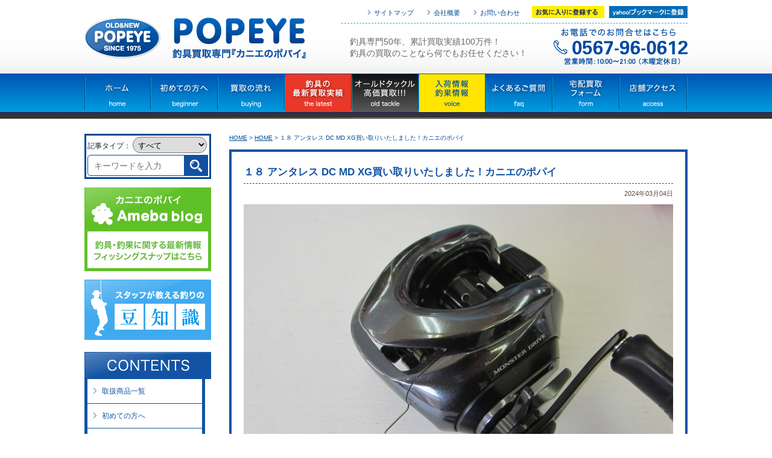

--- FILE ---
content_type: text/html; charset=UTF-8
request_url: https://popeyeweb.com/77330/
body_size: 28203
content:
<!DOCTYPE html PUBLIC "-//W3C//DTD XHTML 1.0 Transitional//EN" "http://www.w3.org/TR/xhtml1/DTD/xhtml1-transitional.dtd">
<!--[if IE 7]>
<html xmlns="http://www.w3.org/1999/xhtml"class="ie ie7" dir="ltr" lang="ja" prefix="og: https://ogp.me/ns#">
<![endif]-->
<!--[if IE 8]>
<html xmlns="http://www.w3.org/1999/xhtml"class="ie ie8" dir="ltr" lang="ja" prefix="og: https://ogp.me/ns#">
<![endif]-->
<!--[if !(IE 7) | !(IE 8) ]><!-->
<html xmlns="http://www.w3.org/1999/xhtml">
<!--<![endif]-->

<head>
  <!-- Google Tag Manager -->
  <script>
    (function(w, d, s, l, i) {
      w[l] = w[l] || [];
      w[l].push({
        'gtm.start': new Date().getTime(),
        event: 'gtm.js'
      });
      var f = d.getElementsByTagName(s)[0],
        j = d.createElement(s),
        dl = l != 'dataLayer' ? '&l=' + l : '';
      j.async = true;
      j.src =
        'https://www.googletagmanager.com/gtm.js?id=' + i + dl;
      f.parentNode.insertBefore(j, f);
    })(window, document, 'script', 'dataLayer', 'GTM-5BH5L3JD');
  </script>
  <!-- End Google Tag Manager -->
  <meta http-equiv="Content-Type" content="text/html; charset=utf-8" />
  <meta name="viewport" content="width=1100" />
  <meta name="SKYPE_TOOLBAR" content="SKYPE_TOOLBAR_PARSER_COMPATIBLE" />
  <meta http-equiv="X-UA-Compatible" content="IE=edge">
  <meta name="keywords" content="釣り具,釣具,中古,買取,買換え,買い換え,ルアー,オールドタックル,ステラ,リール,愛知県,名古屋市,蟹江,下取り,へら竿" />
      <meta name="description" content="釣具専門40年、累計買取実績40,000件！釣具の買取のことなら何でもカニエのポパイにお任せください！" />
    <meta name="google-site-verification" content="J19mpxqbVTJuBgUt5YgVmqscq5pYfTagJJ8pr-iuSTY" />
  
  <link rel="stylesheet" href="https://popeyeweb.com/wp/wp-content/themes/popeye/style.css" type="text/css">
  <!-- 各下層ページ用のスタイルシート -->
  <link rel="stylesheet" href="https://popeyeweb.com/wp/wp-content/themes/popeye/css/blog.css" type="text/css" />
  <link href="https://popeyeweb.com/wp/wp-content/themes/popeye/css/smp.css" media="(max-width:640px)" rel="stylesheet" type="text/css">
  <link rel="alternate" type="application/rss+xml" title="つり具 買取 カニエのポパイ RSS Feed" href="https://popeyeweb.com/feed/">
  <link rel="alternate" type="application/atom+xml" title="つり具 買取 カニエのポパイ Atom Feed" href="https://popeyeweb.com/feed/atom/">
  	<style>img:is([sizes="auto" i], [sizes^="auto," i]) { contain-intrinsic-size: 3000px 1500px }</style>
	
		<!-- All in One SEO 4.8.5 - aioseo.com -->
		<title>１８ アンタレス DC MD XG買い取りいたしました！カニエのポパイ | つり具 買取 カニエのポパイ</title>
	<meta name="robots" content="max-image-preview:large" />
	<meta name="author" content="popeye_admin"/>
	<link rel="canonical" href="https://popeyeweb.com/77330/" />
	<meta name="generator" content="All in One SEO (AIOSEO) 4.8.5" />
		<meta property="og:locale" content="ja_JP" />
		<meta property="og:site_name" content="ポパイ" />
		<meta property="og:type" content="article" />
		<meta property="og:title" content="１８ アンタレス DC MD XG買い取りいたしました！カニエのポパイ | つり具 買取 カニエのポパイ" />
		<meta property="og:url" content="https://popeyeweb.com/77330/" />
		<meta property="og:image" content="https://popeyeweb.com/wp/wp-content/uploads/2024/03/IMG_0263.jpg" />
		<meta property="og:image:secure_url" content="https://popeyeweb.com/wp/wp-content/uploads/2024/03/IMG_0263.jpg" />
		<meta property="og:image:width" content="1984" />
		<meta property="og:image:height" content="1488" />
		<meta property="article:published_time" content="2024-03-04T04:22:36+00:00" />
		<meta property="article:modified_time" content="2024-03-04T04:22:36+00:00" />
		<meta name="twitter:card" content="summary" />
		<meta name="twitter:title" content="１８ アンタレス DC MD XG買い取りいたしました！カニエのポパイ | つり具 買取 カニエのポパイ" />
		<meta name="twitter:image" content="https://popeyeweb.com/wp/wp-content/uploads/2024/03/IMG_0263.jpg" />
		<script type="application/ld+json" class="aioseo-schema">
			{"@context":"https:\/\/schema.org","@graph":[{"@type":"Article","@id":"https:\/\/popeyeweb.com\/77330\/#article","name":"\uff11\uff18 \u30a2\u30f3\u30bf\u30ec\u30b9 DC MD XG\u8cb7\u3044\u53d6\u308a\u3044\u305f\u3057\u307e\u3057\u305f\uff01\u30ab\u30cb\u30a8\u306e\u30dd\u30d1\u30a4 | \u3064\u308a\u5177 \u8cb7\u53d6 \u30ab\u30cb\u30a8\u306e\u30dd\u30d1\u30a4","headline":"\uff11\uff18 \u30a2\u30f3\u30bf\u30ec\u30b9 DC MD XG\u8cb7\u3044\u53d6\u308a\u3044\u305f\u3057\u307e\u3057\u305f\uff01\u30ab\u30cb\u30a8\u306e\u30dd\u30d1\u30a4","author":{"@id":"https:\/\/popeyeweb.com\/author\/popeye_admin\/#author"},"publisher":{"@id":"https:\/\/popeyeweb.com\/#organization"},"image":{"@type":"ImageObject","url":"https:\/\/popeyeweb.com\/wp\/wp-content\/uploads\/2024\/03\/IMG_0263.jpg","width":1984,"height":1488},"datePublished":"2024-03-04T13:22:36+09:00","dateModified":"2024-03-04T13:22:36+09:00","inLanguage":"ja","mainEntityOfPage":{"@id":"https:\/\/popeyeweb.com\/77330\/#webpage"},"isPartOf":{"@id":"https:\/\/popeyeweb.com\/77330\/#webpage"},"articleSection":"\u305d\u306e\u4ed6\u30d6\u30e9\u30f3\u30c9"},{"@type":"BreadcrumbList","@id":"https:\/\/popeyeweb.com\/77330\/#breadcrumblist","itemListElement":[{"@type":"ListItem","@id":"https:\/\/popeyeweb.com#listItem","position":1,"name":"Home","item":"https:\/\/popeyeweb.com","nextItem":{"@type":"ListItem","@id":"https:\/\/popeyeweb.com\/category\/ohter_brand\/#listItem","name":"\u305d\u306e\u4ed6\u30d6\u30e9\u30f3\u30c9"}},{"@type":"ListItem","@id":"https:\/\/popeyeweb.com\/category\/ohter_brand\/#listItem","position":2,"name":"\u305d\u306e\u4ed6\u30d6\u30e9\u30f3\u30c9","item":"https:\/\/popeyeweb.com\/category\/ohter_brand\/","nextItem":{"@type":"ListItem","@id":"https:\/\/popeyeweb.com\/77330\/#listItem","name":"\uff11\uff18 \u30a2\u30f3\u30bf\u30ec\u30b9 DC MD XG\u8cb7\u3044\u53d6\u308a\u3044\u305f\u3057\u307e\u3057\u305f\uff01\u30ab\u30cb\u30a8\u306e\u30dd\u30d1\u30a4"},"previousItem":{"@type":"ListItem","@id":"https:\/\/popeyeweb.com#listItem","name":"Home"}},{"@type":"ListItem","@id":"https:\/\/popeyeweb.com\/77330\/#listItem","position":3,"name":"\uff11\uff18 \u30a2\u30f3\u30bf\u30ec\u30b9 DC MD XG\u8cb7\u3044\u53d6\u308a\u3044\u305f\u3057\u307e\u3057\u305f\uff01\u30ab\u30cb\u30a8\u306e\u30dd\u30d1\u30a4","previousItem":{"@type":"ListItem","@id":"https:\/\/popeyeweb.com\/category\/ohter_brand\/#listItem","name":"\u305d\u306e\u4ed6\u30d6\u30e9\u30f3\u30c9"}}]},{"@type":"Organization","@id":"https:\/\/popeyeweb.com\/#organization","name":"\u3064\u308a\u5177 \u8cb7\u53d6 \u30ab\u30cb\u30a8\u306e\u30dd\u30d1\u30a4","description":"\u30ab\u30cb\u30a8\u306e\u30dd\u30d1\u30a4\u306e\u30db\u30fc\u30e0\u30da\u30fc\u30b8 \u8cb7\u3044\u53d6\u308a\u60c5\u5831\u3001\u5165\u8377\u54c1\u60c5\u5831\u3092\u304a\u77e5\u3089\u305b\u3057\u307e\u3059\u3002","url":"https:\/\/popeyeweb.com\/"},{"@type":"Person","@id":"https:\/\/popeyeweb.com\/author\/popeye_admin\/#author","url":"https:\/\/popeyeweb.com\/author\/popeye_admin\/","name":"popeye_admin","image":{"@type":"ImageObject","@id":"https:\/\/popeyeweb.com\/77330\/#authorImage","url":"https:\/\/secure.gravatar.com\/avatar\/b27a964cdb1744cbfd0931a5e8190072cb72586593ee0689dbcd323f645a843f?s=96&d=mm&r=g","width":96,"height":96,"caption":"popeye_admin"}},{"@type":"WebPage","@id":"https:\/\/popeyeweb.com\/77330\/#webpage","url":"https:\/\/popeyeweb.com\/77330\/","name":"\uff11\uff18 \u30a2\u30f3\u30bf\u30ec\u30b9 DC MD XG\u8cb7\u3044\u53d6\u308a\u3044\u305f\u3057\u307e\u3057\u305f\uff01\u30ab\u30cb\u30a8\u306e\u30dd\u30d1\u30a4 | \u3064\u308a\u5177 \u8cb7\u53d6 \u30ab\u30cb\u30a8\u306e\u30dd\u30d1\u30a4","inLanguage":"ja","isPartOf":{"@id":"https:\/\/popeyeweb.com\/#website"},"breadcrumb":{"@id":"https:\/\/popeyeweb.com\/77330\/#breadcrumblist"},"author":{"@id":"https:\/\/popeyeweb.com\/author\/popeye_admin\/#author"},"creator":{"@id":"https:\/\/popeyeweb.com\/author\/popeye_admin\/#author"},"image":{"@type":"ImageObject","url":"https:\/\/popeyeweb.com\/wp\/wp-content\/uploads\/2024\/03\/IMG_0263.jpg","@id":"https:\/\/popeyeweb.com\/77330\/#mainImage","width":1984,"height":1488},"primaryImageOfPage":{"@id":"https:\/\/popeyeweb.com\/77330\/#mainImage"},"datePublished":"2024-03-04T13:22:36+09:00","dateModified":"2024-03-04T13:22:36+09:00"},{"@type":"WebSite","@id":"https:\/\/popeyeweb.com\/#website","url":"https:\/\/popeyeweb.com\/","name":"\u3064\u308a\u5177 \u8cb7\u53d6 \u30ab\u30cb\u30a8\u306e\u30dd\u30d1\u30a4","description":"\u30ab\u30cb\u30a8\u306e\u30dd\u30d1\u30a4\u306e\u30db\u30fc\u30e0\u30da\u30fc\u30b8 \u8cb7\u3044\u53d6\u308a\u60c5\u5831\u3001\u5165\u8377\u54c1\u60c5\u5831\u3092\u304a\u77e5\u3089\u305b\u3057\u307e\u3059\u3002","inLanguage":"ja","publisher":{"@id":"https:\/\/popeyeweb.com\/#organization"}}]}
		</script>
		<!-- All in One SEO -->

<link rel='dns-prefetch' href='//yubinbango.github.io' />
<link rel='dns-prefetch' href='//secure.gravatar.com' />
<link rel='dns-prefetch' href='//stats.wp.com' />
<link rel='dns-prefetch' href='//v0.wordpress.com' />
<link rel='dns-prefetch' href='//c0.wp.com' />
<script type="text/javascript">
/* <![CDATA[ */
window._wpemojiSettings = {"baseUrl":"https:\/\/s.w.org\/images\/core\/emoji\/16.0.1\/72x72\/","ext":".png","svgUrl":"https:\/\/s.w.org\/images\/core\/emoji\/16.0.1\/svg\/","svgExt":".svg","source":{"concatemoji":"https:\/\/popeyeweb.com\/wp\/wp-includes\/js\/wp-emoji-release.min.js?ver=6.8.3"}};
/*! This file is auto-generated */
!function(s,n){var o,i,e;function c(e){try{var t={supportTests:e,timestamp:(new Date).valueOf()};sessionStorage.setItem(o,JSON.stringify(t))}catch(e){}}function p(e,t,n){e.clearRect(0,0,e.canvas.width,e.canvas.height),e.fillText(t,0,0);var t=new Uint32Array(e.getImageData(0,0,e.canvas.width,e.canvas.height).data),a=(e.clearRect(0,0,e.canvas.width,e.canvas.height),e.fillText(n,0,0),new Uint32Array(e.getImageData(0,0,e.canvas.width,e.canvas.height).data));return t.every(function(e,t){return e===a[t]})}function u(e,t){e.clearRect(0,0,e.canvas.width,e.canvas.height),e.fillText(t,0,0);for(var n=e.getImageData(16,16,1,1),a=0;a<n.data.length;a++)if(0!==n.data[a])return!1;return!0}function f(e,t,n,a){switch(t){case"flag":return n(e,"\ud83c\udff3\ufe0f\u200d\u26a7\ufe0f","\ud83c\udff3\ufe0f\u200b\u26a7\ufe0f")?!1:!n(e,"\ud83c\udde8\ud83c\uddf6","\ud83c\udde8\u200b\ud83c\uddf6")&&!n(e,"\ud83c\udff4\udb40\udc67\udb40\udc62\udb40\udc65\udb40\udc6e\udb40\udc67\udb40\udc7f","\ud83c\udff4\u200b\udb40\udc67\u200b\udb40\udc62\u200b\udb40\udc65\u200b\udb40\udc6e\u200b\udb40\udc67\u200b\udb40\udc7f");case"emoji":return!a(e,"\ud83e\udedf")}return!1}function g(e,t,n,a){var r="undefined"!=typeof WorkerGlobalScope&&self instanceof WorkerGlobalScope?new OffscreenCanvas(300,150):s.createElement("canvas"),o=r.getContext("2d",{willReadFrequently:!0}),i=(o.textBaseline="top",o.font="600 32px Arial",{});return e.forEach(function(e){i[e]=t(o,e,n,a)}),i}function t(e){var t=s.createElement("script");t.src=e,t.defer=!0,s.head.appendChild(t)}"undefined"!=typeof Promise&&(o="wpEmojiSettingsSupports",i=["flag","emoji"],n.supports={everything:!0,everythingExceptFlag:!0},e=new Promise(function(e){s.addEventListener("DOMContentLoaded",e,{once:!0})}),new Promise(function(t){var n=function(){try{var e=JSON.parse(sessionStorage.getItem(o));if("object"==typeof e&&"number"==typeof e.timestamp&&(new Date).valueOf()<e.timestamp+604800&&"object"==typeof e.supportTests)return e.supportTests}catch(e){}return null}();if(!n){if("undefined"!=typeof Worker&&"undefined"!=typeof OffscreenCanvas&&"undefined"!=typeof URL&&URL.createObjectURL&&"undefined"!=typeof Blob)try{var e="postMessage("+g.toString()+"("+[JSON.stringify(i),f.toString(),p.toString(),u.toString()].join(",")+"));",a=new Blob([e],{type:"text/javascript"}),r=new Worker(URL.createObjectURL(a),{name:"wpTestEmojiSupports"});return void(r.onmessage=function(e){c(n=e.data),r.terminate(),t(n)})}catch(e){}c(n=g(i,f,p,u))}t(n)}).then(function(e){for(var t in e)n.supports[t]=e[t],n.supports.everything=n.supports.everything&&n.supports[t],"flag"!==t&&(n.supports.everythingExceptFlag=n.supports.everythingExceptFlag&&n.supports[t]);n.supports.everythingExceptFlag=n.supports.everythingExceptFlag&&!n.supports.flag,n.DOMReady=!1,n.readyCallback=function(){n.DOMReady=!0}}).then(function(){return e}).then(function(){var e;n.supports.everything||(n.readyCallback(),(e=n.source||{}).concatemoji?t(e.concatemoji):e.wpemoji&&e.twemoji&&(t(e.twemoji),t(e.wpemoji)))}))}((window,document),window._wpemojiSettings);
/* ]]> */
</script>
<style id='wp-emoji-styles-inline-css' type='text/css'>

	img.wp-smiley, img.emoji {
		display: inline !important;
		border: none !important;
		box-shadow: none !important;
		height: 1em !important;
		width: 1em !important;
		margin: 0 0.07em !important;
		vertical-align: -0.1em !important;
		background: none !important;
		padding: 0 !important;
	}
</style>
<link rel='stylesheet' id='wp-block-library-css' href='https://c0.wp.com/c/6.8.3/wp-includes/css/dist/block-library/style.min.css' type='text/css' media='all' />
<style id='classic-theme-styles-inline-css' type='text/css'>
/*! This file is auto-generated */
.wp-block-button__link{color:#fff;background-color:#32373c;border-radius:9999px;box-shadow:none;text-decoration:none;padding:calc(.667em + 2px) calc(1.333em + 2px);font-size:1.125em}.wp-block-file__button{background:#32373c;color:#fff;text-decoration:none}
</style>
<link rel='stylesheet' id='mediaelement-css' href='https://c0.wp.com/c/6.8.3/wp-includes/js/mediaelement/mediaelementplayer-legacy.min.css' type='text/css' media='all' />
<link rel='stylesheet' id='wp-mediaelement-css' href='https://c0.wp.com/c/6.8.3/wp-includes/js/mediaelement/wp-mediaelement.min.css' type='text/css' media='all' />
<style id='jetpack-sharing-buttons-style-inline-css' type='text/css'>
.jetpack-sharing-buttons__services-list{display:flex;flex-direction:row;flex-wrap:wrap;gap:0;list-style-type:none;margin:5px;padding:0}.jetpack-sharing-buttons__services-list.has-small-icon-size{font-size:12px}.jetpack-sharing-buttons__services-list.has-normal-icon-size{font-size:16px}.jetpack-sharing-buttons__services-list.has-large-icon-size{font-size:24px}.jetpack-sharing-buttons__services-list.has-huge-icon-size{font-size:36px}@media print{.jetpack-sharing-buttons__services-list{display:none!important}}.editor-styles-wrapper .wp-block-jetpack-sharing-buttons{gap:0;padding-inline-start:0}ul.jetpack-sharing-buttons__services-list.has-background{padding:1.25em 2.375em}
</style>
<style id='global-styles-inline-css' type='text/css'>
:root{--wp--preset--aspect-ratio--square: 1;--wp--preset--aspect-ratio--4-3: 4/3;--wp--preset--aspect-ratio--3-4: 3/4;--wp--preset--aspect-ratio--3-2: 3/2;--wp--preset--aspect-ratio--2-3: 2/3;--wp--preset--aspect-ratio--16-9: 16/9;--wp--preset--aspect-ratio--9-16: 9/16;--wp--preset--color--black: #000000;--wp--preset--color--cyan-bluish-gray: #abb8c3;--wp--preset--color--white: #ffffff;--wp--preset--color--pale-pink: #f78da7;--wp--preset--color--vivid-red: #cf2e2e;--wp--preset--color--luminous-vivid-orange: #ff6900;--wp--preset--color--luminous-vivid-amber: #fcb900;--wp--preset--color--light-green-cyan: #7bdcb5;--wp--preset--color--vivid-green-cyan: #00d084;--wp--preset--color--pale-cyan-blue: #8ed1fc;--wp--preset--color--vivid-cyan-blue: #0693e3;--wp--preset--color--vivid-purple: #9b51e0;--wp--preset--gradient--vivid-cyan-blue-to-vivid-purple: linear-gradient(135deg,rgba(6,147,227,1) 0%,rgb(155,81,224) 100%);--wp--preset--gradient--light-green-cyan-to-vivid-green-cyan: linear-gradient(135deg,rgb(122,220,180) 0%,rgb(0,208,130) 100%);--wp--preset--gradient--luminous-vivid-amber-to-luminous-vivid-orange: linear-gradient(135deg,rgba(252,185,0,1) 0%,rgba(255,105,0,1) 100%);--wp--preset--gradient--luminous-vivid-orange-to-vivid-red: linear-gradient(135deg,rgba(255,105,0,1) 0%,rgb(207,46,46) 100%);--wp--preset--gradient--very-light-gray-to-cyan-bluish-gray: linear-gradient(135deg,rgb(238,238,238) 0%,rgb(169,184,195) 100%);--wp--preset--gradient--cool-to-warm-spectrum: linear-gradient(135deg,rgb(74,234,220) 0%,rgb(151,120,209) 20%,rgb(207,42,186) 40%,rgb(238,44,130) 60%,rgb(251,105,98) 80%,rgb(254,248,76) 100%);--wp--preset--gradient--blush-light-purple: linear-gradient(135deg,rgb(255,206,236) 0%,rgb(152,150,240) 100%);--wp--preset--gradient--blush-bordeaux: linear-gradient(135deg,rgb(254,205,165) 0%,rgb(254,45,45) 50%,rgb(107,0,62) 100%);--wp--preset--gradient--luminous-dusk: linear-gradient(135deg,rgb(255,203,112) 0%,rgb(199,81,192) 50%,rgb(65,88,208) 100%);--wp--preset--gradient--pale-ocean: linear-gradient(135deg,rgb(255,245,203) 0%,rgb(182,227,212) 50%,rgb(51,167,181) 100%);--wp--preset--gradient--electric-grass: linear-gradient(135deg,rgb(202,248,128) 0%,rgb(113,206,126) 100%);--wp--preset--gradient--midnight: linear-gradient(135deg,rgb(2,3,129) 0%,rgb(40,116,252) 100%);--wp--preset--font-size--small: 13px;--wp--preset--font-size--medium: 20px;--wp--preset--font-size--large: 36px;--wp--preset--font-size--x-large: 42px;--wp--preset--spacing--20: 0.44rem;--wp--preset--spacing--30: 0.67rem;--wp--preset--spacing--40: 1rem;--wp--preset--spacing--50: 1.5rem;--wp--preset--spacing--60: 2.25rem;--wp--preset--spacing--70: 3.38rem;--wp--preset--spacing--80: 5.06rem;--wp--preset--shadow--natural: 6px 6px 9px rgba(0, 0, 0, 0.2);--wp--preset--shadow--deep: 12px 12px 50px rgba(0, 0, 0, 0.4);--wp--preset--shadow--sharp: 6px 6px 0px rgba(0, 0, 0, 0.2);--wp--preset--shadow--outlined: 6px 6px 0px -3px rgba(255, 255, 255, 1), 6px 6px rgba(0, 0, 0, 1);--wp--preset--shadow--crisp: 6px 6px 0px rgba(0, 0, 0, 1);}:where(.is-layout-flex){gap: 0.5em;}:where(.is-layout-grid){gap: 0.5em;}body .is-layout-flex{display: flex;}.is-layout-flex{flex-wrap: wrap;align-items: center;}.is-layout-flex > :is(*, div){margin: 0;}body .is-layout-grid{display: grid;}.is-layout-grid > :is(*, div){margin: 0;}:where(.wp-block-columns.is-layout-flex){gap: 2em;}:where(.wp-block-columns.is-layout-grid){gap: 2em;}:where(.wp-block-post-template.is-layout-flex){gap: 1.25em;}:where(.wp-block-post-template.is-layout-grid){gap: 1.25em;}.has-black-color{color: var(--wp--preset--color--black) !important;}.has-cyan-bluish-gray-color{color: var(--wp--preset--color--cyan-bluish-gray) !important;}.has-white-color{color: var(--wp--preset--color--white) !important;}.has-pale-pink-color{color: var(--wp--preset--color--pale-pink) !important;}.has-vivid-red-color{color: var(--wp--preset--color--vivid-red) !important;}.has-luminous-vivid-orange-color{color: var(--wp--preset--color--luminous-vivid-orange) !important;}.has-luminous-vivid-amber-color{color: var(--wp--preset--color--luminous-vivid-amber) !important;}.has-light-green-cyan-color{color: var(--wp--preset--color--light-green-cyan) !important;}.has-vivid-green-cyan-color{color: var(--wp--preset--color--vivid-green-cyan) !important;}.has-pale-cyan-blue-color{color: var(--wp--preset--color--pale-cyan-blue) !important;}.has-vivid-cyan-blue-color{color: var(--wp--preset--color--vivid-cyan-blue) !important;}.has-vivid-purple-color{color: var(--wp--preset--color--vivid-purple) !important;}.has-black-background-color{background-color: var(--wp--preset--color--black) !important;}.has-cyan-bluish-gray-background-color{background-color: var(--wp--preset--color--cyan-bluish-gray) !important;}.has-white-background-color{background-color: var(--wp--preset--color--white) !important;}.has-pale-pink-background-color{background-color: var(--wp--preset--color--pale-pink) !important;}.has-vivid-red-background-color{background-color: var(--wp--preset--color--vivid-red) !important;}.has-luminous-vivid-orange-background-color{background-color: var(--wp--preset--color--luminous-vivid-orange) !important;}.has-luminous-vivid-amber-background-color{background-color: var(--wp--preset--color--luminous-vivid-amber) !important;}.has-light-green-cyan-background-color{background-color: var(--wp--preset--color--light-green-cyan) !important;}.has-vivid-green-cyan-background-color{background-color: var(--wp--preset--color--vivid-green-cyan) !important;}.has-pale-cyan-blue-background-color{background-color: var(--wp--preset--color--pale-cyan-blue) !important;}.has-vivid-cyan-blue-background-color{background-color: var(--wp--preset--color--vivid-cyan-blue) !important;}.has-vivid-purple-background-color{background-color: var(--wp--preset--color--vivid-purple) !important;}.has-black-border-color{border-color: var(--wp--preset--color--black) !important;}.has-cyan-bluish-gray-border-color{border-color: var(--wp--preset--color--cyan-bluish-gray) !important;}.has-white-border-color{border-color: var(--wp--preset--color--white) !important;}.has-pale-pink-border-color{border-color: var(--wp--preset--color--pale-pink) !important;}.has-vivid-red-border-color{border-color: var(--wp--preset--color--vivid-red) !important;}.has-luminous-vivid-orange-border-color{border-color: var(--wp--preset--color--luminous-vivid-orange) !important;}.has-luminous-vivid-amber-border-color{border-color: var(--wp--preset--color--luminous-vivid-amber) !important;}.has-light-green-cyan-border-color{border-color: var(--wp--preset--color--light-green-cyan) !important;}.has-vivid-green-cyan-border-color{border-color: var(--wp--preset--color--vivid-green-cyan) !important;}.has-pale-cyan-blue-border-color{border-color: var(--wp--preset--color--pale-cyan-blue) !important;}.has-vivid-cyan-blue-border-color{border-color: var(--wp--preset--color--vivid-cyan-blue) !important;}.has-vivid-purple-border-color{border-color: var(--wp--preset--color--vivid-purple) !important;}.has-vivid-cyan-blue-to-vivid-purple-gradient-background{background: var(--wp--preset--gradient--vivid-cyan-blue-to-vivid-purple) !important;}.has-light-green-cyan-to-vivid-green-cyan-gradient-background{background: var(--wp--preset--gradient--light-green-cyan-to-vivid-green-cyan) !important;}.has-luminous-vivid-amber-to-luminous-vivid-orange-gradient-background{background: var(--wp--preset--gradient--luminous-vivid-amber-to-luminous-vivid-orange) !important;}.has-luminous-vivid-orange-to-vivid-red-gradient-background{background: var(--wp--preset--gradient--luminous-vivid-orange-to-vivid-red) !important;}.has-very-light-gray-to-cyan-bluish-gray-gradient-background{background: var(--wp--preset--gradient--very-light-gray-to-cyan-bluish-gray) !important;}.has-cool-to-warm-spectrum-gradient-background{background: var(--wp--preset--gradient--cool-to-warm-spectrum) !important;}.has-blush-light-purple-gradient-background{background: var(--wp--preset--gradient--blush-light-purple) !important;}.has-blush-bordeaux-gradient-background{background: var(--wp--preset--gradient--blush-bordeaux) !important;}.has-luminous-dusk-gradient-background{background: var(--wp--preset--gradient--luminous-dusk) !important;}.has-pale-ocean-gradient-background{background: var(--wp--preset--gradient--pale-ocean) !important;}.has-electric-grass-gradient-background{background: var(--wp--preset--gradient--electric-grass) !important;}.has-midnight-gradient-background{background: var(--wp--preset--gradient--midnight) !important;}.has-small-font-size{font-size: var(--wp--preset--font-size--small) !important;}.has-medium-font-size{font-size: var(--wp--preset--font-size--medium) !important;}.has-large-font-size{font-size: var(--wp--preset--font-size--large) !important;}.has-x-large-font-size{font-size: var(--wp--preset--font-size--x-large) !important;}
:where(.wp-block-post-template.is-layout-flex){gap: 1.25em;}:where(.wp-block-post-template.is-layout-grid){gap: 1.25em;}
:where(.wp-block-columns.is-layout-flex){gap: 2em;}:where(.wp-block-columns.is-layout-grid){gap: 2em;}
:root :where(.wp-block-pullquote){font-size: 1.5em;line-height: 1.6;}
</style>
<link rel='stylesheet' id='contact-form-7-css' href='https://popeyeweb.com/wp/wp-content/plugins/contact-form-7/includes/css/styles.css?ver=6.1.3' type='text/css' media='all' />
<link rel='stylesheet' id='toc-screen-css' href='https://popeyeweb.com/wp/wp-content/plugins/table-of-contents-plus/screen.min.css?ver=2411.1' type='text/css' media='all' />
<link rel='stylesheet' id='wp-pagenavi-css' href='https://popeyeweb.com/wp/wp-content/plugins/wp-pagenavi/pagenavi-css.css?ver=2.70' type='text/css' media='all' />
<script type="text/javascript" src="https://c0.wp.com/c/6.8.3/wp-includes/js/jquery/jquery.min.js" id="jquery-core-js"></script>
<script type="text/javascript" src="https://c0.wp.com/c/6.8.3/wp-includes/js/jquery/jquery-migrate.min.js" id="jquery-migrate-js"></script>
<link rel="https://api.w.org/" href="https://popeyeweb.com/wp-json/" /><link rel="alternate" title="JSON" type="application/json" href="https://popeyeweb.com/wp-json/wp/v2/posts/77330" /><link rel="EditURI" type="application/rsd+xml" title="RSD" href="https://popeyeweb.com/wp/xmlrpc.php?rsd" />
<meta name="generator" content="WordPress 6.8.3" />
<link rel='shortlink' href='https://wp.me/p8Ip9o-k7g' />
<link rel="alternate" title="oEmbed (JSON)" type="application/json+oembed" href="https://popeyeweb.com/wp-json/oembed/1.0/embed?url=https%3A%2F%2Fpopeyeweb.com%2F77330%2F" />
<link rel="alternate" title="oEmbed (XML)" type="text/xml+oembed" href="https://popeyeweb.com/wp-json/oembed/1.0/embed?url=https%3A%2F%2Fpopeyeweb.com%2F77330%2F&#038;format=xml" />
	<style>img#wpstats{display:none}</style>
		  <script src="//ajax.googleapis.com/ajax/libs/jquery/1.7.2/jquery.min.js" type="text/javascript"></script>
  <script type="text/javascript">
    $(function() {
      $(window).load(function() {
        $('#gnav a img').hover(function() {
          $(this).attr('src', $(this).attr('src').replace('_off', '_on'));
        }, function() {
          if (!$(this).hasClass('currentPage')) {
            $(this).attr('src', $(this).attr('src').replace('_on', '_off'));
          }
        });
      });
    });
  </script>
  <script>
    (function(i, s, o, g, r, a, m) {
      i['GoogleAnalyticsObject'] = r;
      i[r] = i[r] || function() {
        (i[r].q = i[r].q || []).push(arguments)
      }, i[r].l = 1 * new Date();
      a = s.createElement(o),
        m = s.getElementsByTagName(o)[0];
      a.async = 1;
      a.src = g;
      m.parentNode.insertBefore(a, m)
    })(window, document, 'script', '//www.google-analytics.com/analytics.js', 'ga');

    ga('create', 'UA-53742313-1', 'auto');
    ga('send', 'pageview');
  </script>
</head>

<body class="wp-singular post-template-default single single-post postid-77330 single-format-standard wp-theme-popeye">
  <!-- Google Tag Manager (noscript) -->
  <noscript><iframe src="https://www.googletagmanager.com/ns.html?id=GTM-5BH5L3JD"
      height="0" width="0" style="display:none;visibility:hidden"></iframe></noscript>
  <!-- End Google Tag Manager (noscript) -->
  <!--新サーバーへの移行を確認-->
  <!--ヘッダー -->
  <header>
    <div id="header">
      <h1>
        <a href="https://popeyeweb.com">
          <img src="https://popeyeweb.com/wp/wp-content/themes/popeye/img/common/logo.jpg" alt="ポパイ" />
        </a>
      </h1>

      <ul id="hed_nav02">
        <li class="social bookmark"><a onclick="setBookMark();return false;" href="#"><img src="https://popeyeweb.com/wp/wp-content/themes/popeye/img/common/head_01.gif" alt="お気に入りに登録する" /></a></li>
        <li class="social"><a href="javascript:void window.open('http://bookmarks.yahoo.co.jp/bookmarklet/showpopup?t='+encodeURIComponent(document.title)+'&amp;u='+encodeURIComponent(location.href)+'&amp;ei=UTF-8','_blank','width=550,height=480,left=100,top=50,scrollbars=1,resizable=1',0);"><img alt="Yahoo!ブックマークに登録" src="https://popeyeweb.com/wp/wp-content/themes/popeye/img/common/head_02.gif"></a></li>
      </ul>
      <ul id="hed_nav01">
        <li><a href="https://popeyeweb.com/sitemap/">サイトマップ</a></li>
        <li><a href="https://popeyeweb.com/corporate/">会社概要</a></li>
        <li><a href="https://popeyeweb.com/inquiry/">お問い合わせ</a></li>
      </ul>
      <h2>
        釣具専門50年、累計買取実績100万件！<br />
        釣具の買取のことなら何でもお任せください！
      </h2>
      <div class="head_tel">
        <img src="https://popeyeweb.com/wp/wp-content/themes/popeye/img/common/head_03.png" alt="TEL" />
      </div>
  </header>
  <!-- /ヘッダー -->

  <!-- グローバルナビゲーション -->
  <ul id="gnav">
    <li><a href="https://popeyeweb.com"><img src="https://popeyeweb.com/wp/wp-content/themes/popeye/img/common/gnav_01_off.gif" alt="ホーム" /></a></li>
    <li><a href="https://popeyeweb.com/beginner/"><img src="https://popeyeweb.com/wp/wp-content/themes/popeye/img/common/gnav_02_off.gif" alt="初めての方へ" /></a></li>
    <li><a href="https://popeyeweb.com/step/"><img src="https://popeyeweb.com/wp/wp-content/themes/popeye/img/common/gnav_03_off.gif" alt="買取の流れ" /></a></li>
    <li><a href="https://popeyeweb.com/new/"><img src="https://popeyeweb.com/wp/wp-content/themes/popeye/img/common/gnav_04_off.gif" alt="最新情報！" /></a></li>
    <li><a href="https://popeyeweb.com/old_tackle/"><img src="https://popeyeweb.com/wp/wp-content/themes/popeye/img/common/gnav_05_off.gif" alt="オールドタックル高価買取!!!" /></a></li>
    <li><a href="https://popeyeweb.com/column/"><img src="https://popeyeweb.com/wp/wp-content/themes/popeye/img/common/gnav_06_off.gif" alt="お客様の声" /></a></li>
    <li><a href="https://popeyeweb.com/faq/"><img src="https://popeyeweb.com/wp/wp-content/themes/popeye/img/common/gnav_07_off.gif" alt="よくあるご質問" /></a></li>
    <li><a href="https://popeyeweb.com/delivery/"><img src="https://popeyeweb.com/wp/wp-content/themes/popeye/img/common/gnav_08_off.gif" alt="宅配買取フォーム" /></a></li>
    <li><a href="https://popeyeweb.com/access/"><img src="https://popeyeweb.com/wp/wp-content/themes/popeye/img/common/gnav_09_off.gif" alt="店舗アクセス" /></a></li>
  </ul>
  <!-- /グローバルナビゲーション --><!-- メイン部分 -->
<div id="main"> 
  <!-- コンテンツ・本文 -->
  <div id="contents">
    <p id="bread">
      <!-- Breadcrumb NavXT 7.4.1 -->
<span typeof="v:Breadcrumb"><a rel="v:url" property="v:title" title="Go to つり具 買取 カニエのポパイ." href="https://popeyeweb.com" class="home">HOME</a></span> &gt; <span typeof="v:Breadcrumb"><a rel="v:url" property="v:title" title="Go to the その他ブランド category archives." href="https://popeyeweb.com/category/ohter_brand/" class="taxonomy category">HOME</a></span> &gt; <span typeof="v:Breadcrumb"><span property="v:title">１８ アンタレス DC MD XG買い取りいたしました！カニエのポパイ</span></span>    </p>
        <div class="article">
      <h1><span>
        １８ アンタレス DC MD XG買い取りいたしました！カニエのポパイ        </span></h1>
      <p class="date">
        2024年03月04日      </p>
      <p class="thum">
        <img width="1984" height="1488" src="https://popeyeweb.com/wp/wp-content/uploads/2024/03/IMG_0263.jpg" class="attachment-post-thumbnail size-post-thumbnail wp-post-image" alt="" decoding="async" fetchpriority="high" srcset="https://popeyeweb.com/wp/wp-content/uploads/2024/03/IMG_0263.jpg 1984w, https://popeyeweb.com/wp/wp-content/uploads/2024/03/IMG_0263-300x225.jpg 300w, https://popeyeweb.com/wp/wp-content/uploads/2024/03/IMG_0263-1024x768.jpg 1024w, https://popeyeweb.com/wp/wp-content/uploads/2024/03/IMG_0263-768x576.jpg 768w, https://popeyeweb.com/wp/wp-content/uploads/2024/03/IMG_0263-1536x1152.jpg 1536w" sizes="(max-width: 1984px) 100vw, 1984px" />      </p>
      <p>&nbsp;</p>
<p>&nbsp;</p>
<p><span style="font-size: 14pt; font-family: arial, helvetica, sans-serif;"><strong>釣具専門買い取り店　カニエのポパイです。</strong></span></p>
<p>&nbsp;</p>
<p><span style="font-size: 14pt; font-family: arial, helvetica, sans-serif;"><strong>いつもカニエのポパイの買取情報をご覧頂き誠にありがとうございます。</strong></span></p>
<p>&nbsp;</p>
<p><span style="font-size: 14pt; font-family: arial, helvetica, sans-serif;"><strong>本日も、お客様から買取りさせていた商品をご紹介させて頂きます。</strong></span></p>
<p>&nbsp;</p>
<h3><span style="font-family: arial, helvetica, sans-serif; color: #000000; font-size: 24pt;">商品名</span></h3>
<p>&nbsp;</p>
<p>&nbsp;</p>
<p><a href="https://popeyeweb.com/wp/wp-content/uploads/2024/03/IMG_0262.jpg"><img decoding="async" class="alignnone size-large wp-image-77332" src="https://popeyeweb.com/wp/wp-content/uploads/2024/03/IMG_0262-1024x768.jpg" alt="" width="1024" height="768" srcset="https://popeyeweb.com/wp/wp-content/uploads/2024/03/IMG_0262-1024x768.jpg 1024w, https://popeyeweb.com/wp/wp-content/uploads/2024/03/IMG_0262-300x225.jpg 300w, https://popeyeweb.com/wp/wp-content/uploads/2024/03/IMG_0262-768x576.jpg 768w, https://popeyeweb.com/wp/wp-content/uploads/2024/03/IMG_0262-1536x1152.jpg 1536w, https://popeyeweb.com/wp/wp-content/uploads/2024/03/IMG_0262.jpg 1984w" sizes="(max-width: 1024px) 100vw, 1024px" /></a></p>
<p>&nbsp;</p>
<p style="text-align: center;"><span style="color: #0000ff;"><strong><span style="font-size: 24pt; font-family: 'arial black', sans-serif;">シマノ</span></strong></span></p>
<p>&nbsp;</p>
<p style="text-align: center;"><span style="color: #ff0000; font-family: arial black, sans-serif;"><span style="font-size: 32px;"><b>『１８アンタレス DC MD XG』</b></span></span></p>
<p>&nbsp;</p>
<p style="text-align: center;">
<p>&nbsp;</p>
<p>&nbsp;</p>
<p>&nbsp;</p>
<p><strong><span style="font-size: 18pt; color: #ff0000; font-family: 'arial black', sans-serif;">店頭でロッドコーティング施工いたします。</span></strong></p>
<p><span style="font-size: 14pt;"><strong><span style="font-family: 'arial black', sans-serif;">コーティング剤は下の２つからお選びできます。</span></strong></span></p>
<p><span style="font-size: 14pt;"><strong><span style="font-family: 'arial black', sans-serif;">・ワイズクラフト　ハイパーコート</span></strong></span></p>
<p><span style="font-size: 14pt;"><strong><span style="font-family: 'arial black', sans-serif;">・ワコーズ　バリアスコート</span></strong></span></p>
<p><span style="font-size: 14pt;"><strong><span style="font-family: 'arial black', sans-serif;">ロッドのクリーニングは行っておりませんのでクリーニングをしてから</span></strong></span></p>
<p><span style="font-size: 14pt;"><strong><span style="font-family: 'arial black', sans-serif;">お持ちください。</span></strong></span></p>
<p><span style="font-size: 14pt;"><strong><span style="font-family: 'arial black', sans-serif;">料金は<span style="color: #0000ff;">ルアーロッド１本</span>につき<span style="color: #ff0000;">税込５５０円</span>になります。</span></strong></span></p>
<p><span style="font-size: 14pt;"><strong><span style="font-family: 'arial black', sans-serif;">飛距離アップや汚れの軽減、ガイド凍結の軽減など色々効果</span></strong></span></p>
<p><span style="font-size: 14pt;"><strong><span style="font-family: 'arial black', sans-serif;">がありますので一度お試しください</span></strong></span></p>
<p>&nbsp;</p>
<p>&nbsp;</p>
<p><span style="color: #ff0000; font-family: arial, helvetica, sans-serif; font-size: 18pt;"><strong>ベイトリールのメンテナンスはしてますか？</strong></span></p>
<p><span style="font-size: 14pt; font-family: arial, helvetica, sans-serif;"><strong>店頭にてベイトリールのオーバーホールの受付をしております！</strong></span></p>
<p><span style="font-size: 14pt; font-family: arial, helvetica, sans-serif;"><strong>税込3300円にてリール内部の洗浄、グリスアップを行っております！</strong></span></p>
<p><span style="font-size: 14pt; font-family: arial, helvetica, sans-serif;"><strong>ベアリングなど交換が必要な物は別途パーツ台が必要になります。</strong></span></p>
<p><span style="font-size: 14pt; font-family: arial, helvetica, sans-serif;"><strong>カニエのポパイ×ワイティーフュージョン ハイパーＢＢ ＨＤ限定ベアリングもございます。</strong></span></p>
<p><span style="font-size: 14pt; font-family: arial, helvetica, sans-serif;"><strong>詳しくは<a href="https://popeyeweb.com/column2/%e3%82%ab%e3%83%8b%e3%82%a8%e3%81%ae%e3%83%9d%e3%83%91%e3%82%a4x%e3%83%af%e3%82%a4%e3%83%86%e3%82%a3%e3%83%bc%e3%83%95%e3%83%a5%e3%83%bc%e3%82%b8%e3%83%a7%e3%83%b3-%e3%83%8f%e3%82%a4%e3%83%91/">こちらをクリック</a></strong></span></p>
<p>&nbsp;</p>
<p>&nbsp;</p>
<p><span style="color: #ff0000; font-size: 18pt; font-family: 'arial black', sans-serif;"><strong>カニエのポパイポイントカード会員募集中です！！</strong></span></p>
<p><span style="font-size: 14pt; font-family: 'arial black', sans-serif;"><strong>現金でのお買い上げ金額１００円につき２ポイント。（税抜き計算になります。）</strong></span></p>
<p><span style="font-size: 14pt; font-family: 'arial black', sans-serif;"><strong>（現金決済以外のお支払いだとお買い上げ金額１００円につき１ポイントになります。）</strong></span></p>
<p><span style="font-size: 14pt; font-family: 'arial black', sans-serif;"><strong>ポイントとして使えるポイント数は５００ポイント単位になります。</strong></span></p>
<p><span style="font-size: 14pt; font-family: 'arial black', sans-serif;"><strong>１ポイント１円計算になりますので５００ポイントだと５００円引きになります。</strong></span></p>
<p><span style="font-size: 14pt; font-family: 'arial black', sans-serif;"><strong>（修理品や特別販売品などポイント除外品もございます。）</strong></span></p>
<p>&nbsp;</p>
<p><span style="font-size: 14pt; font-family: arial, helvetica, sans-serif;"><strong>＝＝＝＝＝＝＝＝＝＝＝＝＝＝＝＝＝＝＝＝＝＝＝＝＝＝＝＝</strong></span></p>
<p><span style="font-size: 14pt; font-family: arial, helvetica, sans-serif;"><strong>釣具、中古釣具買取専門店</strong></span><br />
<span style="font-size: 14pt; font-family: arial, helvetica, sans-serif;"><strong>名古屋の釣り具買取なら</strong></span></p>
<p><span style="font-size: 14pt; font-family: arial, helvetica, sans-serif;"><strong> </strong></span></p>
<p><span style="font-size: 14pt; font-family: arial, helvetica, sans-serif;"><strong>カニエのポパイ</strong></span><br />
<span style="font-size: 14pt; font-family: arial, helvetica, sans-serif;"><strong> </strong></span></p>
<p><span style="font-size: 14pt; font-family: arial, helvetica, sans-serif;"><strong>〒497-0034</strong></span><br />
<span style="font-size: 14pt; font-family: arial, helvetica, sans-serif;"><strong>愛知県海部郡蟹江町本町11丁目50番地</strong></span></p>
<p><span style="font-size: 14pt; font-family: arial, helvetica, sans-serif;"><strong>TEL：0567-96-0612　FAX：0567-96-0613</strong></span></p>
<p><span style="font-size: 14pt; font-family: arial, helvetica, sans-serif;"><strong>メインメールアドレス info@popeyeweb.com</strong></span></p>
<p><span style="font-size: 14pt; font-family: arial, helvetica, sans-serif;"><strong>カニエのポパイ　ホームページ　<a href="http://popeyeweb.com/">http://popeyeweb.com/</a></strong></span></p>
<p><span style="font-size: 14pt; font-family: arial, helvetica, sans-serif;"><strong>カニエのポパイ アメブロ　<a href="http://ameblo.jp/kanipo/">http://ameblo.jp/kanipo/</a></strong></span></p>
<p><span style="font-size: 14pt; font-family: arial, helvetica, sans-serif;"><strong>カニエのポパイ　ツイッター　　<a href="https://twitter.com/kaniepopeye?lang=ja">https://twitter.com/kaniepopeye?lang=ja</a></strong></span></p>
<p><span style="font-size: 14pt; font-family: arial, helvetica, sans-serif;"><strong>カニエのポパイ　フェイスブック　https://www.facebook.com/カニエのポパイ名古屋中古釣具買取専門店-239882896045458/</strong></span></p>
<p><span style="font-size: 14pt; font-family: arial, helvetica, sans-serif;"><strong>カニエのポパイ　ＬＩＮＥ　<a href="https://line.me/R/ti/p/%40hfh1342l">https://line.me/R/ti/p/%40hfh1342l</a></strong></span></p>
<p><span style="font-size: 14pt; font-family: arial, helvetica, sans-serif;"><strong>カニエのポパイ ウェブショップ　<a href="http://www.popeyeweb.jp/">http://www.popeyeweb.jp/</a></strong></span></p>
<p><span style="font-size: 14pt; font-family: arial, helvetica, sans-serif;"><strong>＝＝＝＝＝＝＝＝＝＝＝＝＝＝＝＝＝＝＝＝＝＝＝＝＝＝＝＝</strong></span></p>
    </div>
      </div>
  <!-- /コンテンツ・本文 --> 
  <!-- サイドエリア -->
  <div id="side">

  <!--<div id="search">
    <form method="get" action="https://popeyeweb.com">
      <input type="hidden" name="post_type[]" value="post">
      <input class="text" name="s" id="s" type="text" />
      <input id="searchsubmit" type="image" value="検索" src="https://popeyeweb.com/wp/wp-content/themes/popeye/img/common/sea_btn.jpg" />
    </form>
  </div>-->
  <div id="new_search">
  <form role="search" method="get" id="searchform" action="https://popeyeweb.com/">
    <div>
      <label for="post_type">記事タイプ：</label>
      <select name="post_type" id="post_type">
        <option value="">すべて</option>
		<!--<option value="post" <br />
<b>Warning</b>:  Undefined array key "post_type" in <b>/home/popeyeweb/popeyeweb.com/public_html/wp/wp-content/themes/popeye/searchform.php</b> on line <b>7</b><br />
>買取実績</option>
		<option value="column" <br />
<b>Warning</b>:  Undefined array key "post_type" in <b>/home/popeyeweb/popeyeweb.com/public_html/wp/wp-content/themes/popeye/searchform.php</b> on line <b>8</b><br />
>入荷・釣果情報</option>-->
		<option value="post" >買取実績</option>
		<option value="column" >入荷・釣果情報</option>
        <label for="s">
        キーワード検索：
        </label>
        <input type="search" value="" name="s" id="s" placeholder="キーワードを入力">
      </select>
	  <button type="submit" class="search-btn">検索</button>
	  <!--<input id="searchsubmit" type="image" value="検索" src="https://popeyeweb.com/wp/wp-content/themes/popeye/img/common/sea_btn.jpg" />-->
    </div>
  </form>
</div>


  <!-- <a href="http://www.popeyeweb.jp/" target="_blank"><img src="https://popeyeweb.com/wp/wp-content/themes/popeye/img/common/sid_banr_09.jpg" alt="オンラインショップ" /></a>
  <div id="side_banr02">
    <a href="http://sellinglist.auctions.yahoo.co.jp/user/rod_reel_sale?u=%3brod_reel_sale" target="_blank"><img src="https://popeyeweb.com/wp/wp-content/themes/popeye/img/common/sid_banr_10.jpg" alt="ヤフオク" /></a>
  </div> -->
  <a href="http://ameblo.jp/kanipo/" target="_blank"><img src="https://popeyeweb.com/wp/wp-content/themes/popeye/img/common/sid_banr_08.jpg" alt="カニエのポパイ アメブロ" /></a>
  <a href="https://popeyeweb.com/column2/" style="margin-top: 14px; display: block;"><img src="https://popeyeweb.com/wp/wp-content/themes/popeye/img/common/side_11.gif" alt="スタッフが教える釣りの豆知識"></a>
  <h2 id="sid_nav_ttl"><img src="https://popeyeweb.com/wp/wp-content/themes/popeye/img/common/side_navi.jpg" alt="CONTENTS" /></h2>
  <ul id="sid_nav">
    <li><a href="https://popeyeweb.com/handling/">取扱商品一覧</a></li>
    <li><a href="https://popeyeweb.com/beginner/">初めての方へ</a></li>
    <li><a href="https://popeyeweb.com/step#step_head">店頭買取サービス</a></li>
    <li><a href="https://popeyeweb.com/step#buying_head">宅配買取サービス</a></li>
    <li><a href="https://popeyeweb.com/step#trip_buying">出張買取サービス</a></li>
    <li><a href="https://popeyeweb.com/new/">釣具買取＆入荷情報</a></li>
    <li><a href="https://popeyeweb.com/list/">取り扱いブランドリスト</a></li>
    <li><a href="https://popeyeweb.com/faq/">よくあるご質問</a></li>
    <li><a href="https://popeyeweb.com/delivery/">宅配買取フォーム</a></li>
    <li><a href="https://popeyeweb.com/access/">店舗アクセス</a></li>
  </ul>
  <div id="sid_cat">
    <h2><img src="https://popeyeweb.com/wp/wp-content/themes/popeye/img/common/side_01.gif" alt="買取強化ブランド" /></h2>
    <ul>
      	<li class="cat-item cat-item-90"><a href="https://popeyeweb.com/category/%e3%83%a1%e3%82%ac%e3%83%90%e3%82%b9/">Megabass(メガバス)</a>
</li>
	<li class="cat-item cat-item-130"><a href="https://popeyeweb.com/category/%e3%83%9b%e3%83%83%e3%83%84/">HOTS（ホッツ）</a>
</li>
	<li class="cat-item cat-item-148"><a href="https://popeyeweb.com/category/%e3%83%95%e3%82%a7%e3%83%b3%e3%82%a6%e3%82%a3%e3%83%83%e3%82%af/">FENWICK（フェンウィック）</a>
</li>
	<li class="cat-item cat-item-165"><a href="https://popeyeweb.com/category/%e3%82%a2%e3%83%bc%e3%83%88%e3%83%95%e3%82%a3%e3%82%b8%e3%82%ab%e3%83%ab/">Artfizical (アートフィジカル）</a>
</li>
	<li class="cat-item cat-item-182"><a href="https://popeyeweb.com/category/%e3%83%9e%e3%83%8b%e3%83%95%e3%82%a9%e3%83%bc%e3%83%ab%e3%83%89/">MANIFOLD マニフォールド</a>
</li>
	<li class="cat-item cat-item-198"><a href="https://popeyeweb.com/category/%e3%82%b2%e3%83%bc%e3%83%aa%e3%83%bc%e3%83%a4%e3%83%9e%e3%83%a2%e3%83%88/">GARY YAMAMOTO (ゲーリーヤマモト)</a>
</li>
	<li class="cat-item cat-item-218"><a href="https://popeyeweb.com/category/%e3%82%b9%e3%83%88%e3%83%bc%e3%83%a0/">STORM (ストーム)</a>
</li>
	<li class="cat-item cat-item-241"><a href="https://popeyeweb.com/category/%e3%83%86%e3%82%a4%e3%83%ab%e3%82%a6%e3%82%a9%e3%83%bc%e3%82%af/">tailwalk（テイルウォーク）</a>
</li>
	<li class="cat-item cat-item-262"><a href="https://popeyeweb.com/category/%e3%82%aa%e3%83%bc%e3%83%90%e3%82%b9%e3%83%a9%e3%82%a4%e3%83%96/">OBASSLIVE(オーバスライブ)</a>
</li>
	<li class="cat-item cat-item-280"><a href="https://popeyeweb.com/category/%e3%83%a2%e3%83%aa%e3%82%bf%e3%83%97%e3%83%ad%e3%83%80%e3%82%af%e3%83%84/">モリタプロダクツ</a>
</li>
	<li class="cat-item cat-item-301"><a href="https://popeyeweb.com/category/%e3%83%ac%e3%82%b4%e3%83%99%e3%82%a4%e3%83%84/">RAGO BAITS(レゴベイツ)</a>
</li>
	<li class="cat-item cat-item-317"><a href="https://popeyeweb.com/category/%e3%82%b6%e3%82%af%e3%83%88%e3%82%af%e3%83%a9%e3%83%95%e3%83%88/">ZacT craft(ザクトクラフト)</a>
</li>
	<li class="cat-item cat-item-335"><a href="https://popeyeweb.com/category/%e3%82%a8%e3%83%ab%e3%83%86%e3%82%a3%e3%83%bc%e3%83%af%e3%83%bc%e3%82%af%e3%82%b9/">LTWORKS（エルティーワークス）</a>
</li>
	<li class="cat-item cat-item-353"><a href="https://popeyeweb.com/category/%e3%82%b8%e3%83%a3%e3%83%b3%e3%83%97%e3%83%a9%e3%82%a4%e3%82%ba/">JUMPRIZE(ジャンプライズ)</a>
</li>
	<li class="cat-item cat-item-370"><a href="https://popeyeweb.com/category/%e3%82%b9%e3%83%88%e3%83%aa%e3%83%bc%e3%83%a0%e3%83%87%e3%82%b6%e3%82%a4%e3%83%b3/">stream-design(ストリームデザイン)</a>
</li>
	<li class="cat-item cat-item-392"><a href="https://popeyeweb.com/category/bandai%e3%83%90%e3%83%b3%e3%83%80%e3%82%a4/">BANDAI(バンダイ)</a>
</li>
	<li class="cat-item cat-item-411"><a href="https://popeyeweb.com/category/creek-chub%e3%82%af%e3%83%aa%e3%83%bc%e3%82%af%e3%83%81%e3%83%a3%e3%83%96/">CREEK CHUB(クリークチャブ)</a>
</li>
	<li class="cat-item cat-item-432"><a href="https://popeyeweb.com/category/beat%ef%bc%88%e3%83%93%e3%83%bc%e3%83%88%ef%bc%89/">beat（ビート）</a>
</li>
	<li class="cat-item cat-item-454"><a href="https://popeyeweb.com/category/sunny-bros-%e3%82%b5%e3%83%8b%e3%83%bc%e3%83%96%e3%83%ad%e3%82%b9/">SUNNY BROS (サニーブロス)</a>
</li>
	<li class="cat-item cat-item-481"><a href="https://popeyeweb.com/category/skillful-%e3%82%b9%e3%82%ad%e3%83%ab%e3%83%95%e3%83%ab/">Skillful ( スキルフル )</a>
</li>
	<li class="cat-item cat-item-91"><a href="https://popeyeweb.com/category/%e3%82%b8%e3%83%a3%e3%83%89%e3%82%a6/">Ja-do(邪道)</a>
</li>
	<li class="cat-item cat-item-131"><a href="https://popeyeweb.com/category/%e3%82%b7%e3%83%bc%e3%83%93%e3%83%bc%e3%83%af%e3%83%b3/">CB ONE（シービーワン）</a>
</li>
	<li class="cat-item cat-item-149"><a href="https://popeyeweb.com/category/%e3%82%a6%e3%82%a9%e3%83%bc%e3%82%bf%e3%83%bc%e3%83%95%e3%82%a9%e3%83%bc%e3%83%89/">ＵＭＣＯ　ウォーターフォード</a>
</li>
	<li class="cat-item cat-item-166"><a href="https://popeyeweb.com/category/%e3%83%9f%e3%83%83%e3%83%81%e3%82%a7%e3%83%ab/">Mitchell (ミッチェル）</a>
</li>
	<li class="cat-item cat-item-183"><a href="https://popeyeweb.com/category/%e3%83%9a%e3%83%b3/">PENN ペン</a>
</li>
	<li class="cat-item cat-item-199"><a href="https://popeyeweb.com/category/%e3%83%95%e3%82%a3%e3%83%83%e3%82%b7%e3%83%a5%e3%82%a2%e3%83%ad%e3%83%bc/">FishArrow （フィッシュアロー）</a>
</li>
	<li class="cat-item cat-item-222"><a href="https://popeyeweb.com/category/%e9%87%91%e9%af%b1/">金鯱</a>
</li>
	<li class="cat-item cat-item-244"><a href="https://popeyeweb.com/category/%e3%82%b8%e3%83%bc%e3%82%af%e3%83%a9%e3%83%83%e3%82%af/">GEECRACK（ジークラック）</a>
</li>
	<li class="cat-item cat-item-264"><a href="https://popeyeweb.com/category/%e3%83%9e%e3%83%89%e3%83%8d%e3%82%b9/">MADNESS（マドネス）</a>
</li>
	<li class="cat-item cat-item-281"><a href="https://popeyeweb.com/category/%e3%82%bf%e3%83%9e%e3%82%bf%e3%83%9e%e3%83%ab%e3%82%a2%e3%83%bc/">TamaTamaLure（タマタマルアー）</a>
</li>
	<li class="cat-item cat-item-302"><a href="https://popeyeweb.com/category/22nd-century22nd%e3%82%bb%e3%83%b3%e3%83%81%e3%83%a5%e3%83%aa%e3%83%bc/">22nd Century(22ndセンチュリー)</a>
</li>
	<li class="cat-item cat-item-318"><a href="https://popeyeweb.com/category/%e3%82%b9%e3%83%97%e3%83%ad/">SPRO（スプロ）</a>
</li>
	<li class="cat-item cat-item-336"><a href="https://popeyeweb.com/category/%e3%83%a9%e3%82%a4%e3%83%b3%e3%82%b9%e3%83%a9%e3%83%83%e3%82%af/">LineSlack(ラインスラック)</a>
</li>
	<li class="cat-item cat-item-354"><a href="https://popeyeweb.com/category/%e3%83%8f%e3%83%aa%e3%83%9f%e3%83%84/">HARIMITSU(ハリミツ)</a>
</li>
	<li class="cat-item cat-item-371"><a href="https://popeyeweb.com/category/%e3%83%90%e3%82%b0%e3%83%aa%e3%83%bc/">Bagley(バグリー)</a>
</li>
	<li class="cat-item cat-item-393"><a href="https://popeyeweb.com/category/%e3%82%aa%e3%83%bc%e3%83%ab%e3%83%89-%e3%82%a2%e3%83%96/">オールド アブ</a>
</li>
	<li class="cat-item cat-item-412"><a href="https://popeyeweb.com/category/north-fork-composites%ef%bc%88%e3%83%8e%e3%83%bc%e3%82%b9%e3%83%95%e3%82%a9%e3%83%bc%e3%82%af%e3%82%b3%e3%83%b3%e3%83%9d%e3%82%b8%e3%83%83%e3%83%88%ef%bc%89/">NORTH FORK COMPOSITES（ノースフォークコンポジット）</a>
</li>
	<li class="cat-item cat-item-433"><a href="https://popeyeweb.com/category/g-nius%e3%82%b8%e3%83%bc%e3%83%8b%e3%82%a2%e3%82%b9/">G-nius(ジーニアス)</a>
</li>
	<li class="cat-item cat-item-455"><a href="https://popeyeweb.com/category/eisvogel-%e3%82%a2%e3%82%a4%e3%82%b9%e3%83%95%e3%82%a9%e3%83%bc%e3%82%b2%e3%83%ab/">Eisvogel (アイスフォーゲル)</a>
</li>
	<li class="cat-item cat-item-483"><a href="https://popeyeweb.com/category/eclipse-%e3%82%a8%e3%82%af%e3%83%aa%e3%83%97%e3%82%b9/">ECLIPSE ( エクリプス )</a>
</li>
	<li class="cat-item cat-item-93"><a href="https://popeyeweb.com/category/%e3%82%ac%e3%83%b3%e3%82%af%e3%83%a9%e3%83%95%e3%83%88/">GANCRAFT(ガンクラフト)</a>
</li>
	<li class="cat-item cat-item-132"><a href="https://popeyeweb.com/category/%e3%83%95%e3%83%ad%e3%83%83%e3%82%b0/">FROG(フロッグ)</a>
</li>
	<li class="cat-item cat-item-151"><a href="https://popeyeweb.com/category/%e3%83%a4%e3%83%9e%e3%83%aa%e3%82%a2/">YAMARIA （ヤマリア）</a>
</li>
	<li class="cat-item cat-item-167"><a href="https://popeyeweb.com/category/%e7%ac%ac%e4%b8%80%e7%b2%be%e5%b7%a5/">第一精工</a>
</li>
	<li class="cat-item cat-item-184"><a href="https://popeyeweb.com/category/%e3%82%b3%e3%83%83%e3%83%88%e3%83%b3%e3%82%b3%e3%83%bc%e3%83%87%e3%83%ab/">cotton Cordell コットンコーデル</a>
</li>
	<li class="cat-item cat-item-438"><a href="https://popeyeweb.com/category/eastaboga-tackle%e3%82%a4%e3%83%bc%e3%82%b9%e3%82%bf%e3%83%9c%e3%82%ac%e3%82%bf%e3%83%83%e3%82%af%e3%83%ab/">EASTABOGA TACKLE(イースタボガタックル)</a>
</li>
	<li class="cat-item cat-item-223"><a href="https://popeyeweb.com/category/%e3%83%9b%e3%83%83%e3%83%86%e3%83%b3%e3%83%88%e3%83%83%e3%83%88/">ホッテントット</a>
</li>
	<li class="cat-item cat-item-246"><a href="https://popeyeweb.com/category/%e3%83%a2%e3%83%b3%e3%82%b9%e3%82%bf%e3%83%bc%e3%82%ad%e3%82%b9/">モンスターキス</a>
</li>
	<li class="cat-item cat-item-265"><a href="https://popeyeweb.com/category/%e3%82%a8%e3%83%ac%e3%83%a1%e3%83%b3%e3%83%84/">ELEMENTS（エレメンツ）</a>
</li>
	<li class="cat-item cat-item-282"><a href="https://popeyeweb.com/category/%e3%83%8b%e3%83%b3%e3%82%b8%e3%83%a3%e3%82%af%e3%83%ab%e3%83%bc/">Ninjacrew（ニンジャクルー）</a>
</li>
	<li class="cat-item cat-item-303"><a href="https://popeyeweb.com/category/%ef%bd%8b%ef%bd%94%ef%bd%86%e3%80%81%ef%bd%89%ef%bd%98%ef%bd%81/">ＫＴＦ、ＩＸＡ</a>
</li>
	<li class="cat-item cat-item-319"><a href="https://popeyeweb.com/category/%e3%82%b9%e3%82%a3%e3%83%b3%e3%83%95%e3%82%a3%e3%83%b3/">THINFIN (スィンフィン)</a>
</li>
	<li class="cat-item cat-item-337"><a href="https://popeyeweb.com/category/%e3%83%9e%e3%83%ab%e3%83%86/">MARUTE(マルテ)</a>
</li>
	<li class="cat-item cat-item-355"><a href="https://popeyeweb.com/category/%e3%83%95%e3%82%a3%e3%83%83%e3%82%b7%e3%83%a5%e3%83%aa%e3%83%bc%e3%82%b0/">Fish League(フィッシュリーグ)</a>
</li>
	<li class="cat-item cat-item-372"><a href="https://popeyeweb.com/category/%e3%83%87%e3%83%a5%e3%82%aa/">DUO(デュオ)</a>
</li>
	<li class="cat-item cat-item-395"><a href="https://popeyeweb.com/category/working-class-zero%e3%83%af%e3%83%bc%e3%82%ad%e3%83%b3%e3%82%b0%e3%82%af%e3%83%a9%e3%82%b9%e3%82%bc%e3%83%ad/">WORKING CLASS ZERO(ワーキングクラスゼロ)</a>
</li>
	<li class="cat-item cat-item-414"><a href="https://popeyeweb.com/category/fishman%e3%83%95%e3%82%a3%e3%83%83%e3%82%b7%e3%83%a5%e3%83%9e%e3%83%b3/">Fishman(フィッシュマン)</a>
</li>
	<li class="cat-item cat-item-434"><a href="https://popeyeweb.com/category/duel%e3%83%87%e3%83%a5%e3%82%a8%e3%83%ab/">DUEL(デュエル)</a>
</li>
	<li class="cat-item cat-item-456"><a href="https://popeyeweb.com/category/wood-bait-%e3%82%a6%e3%83%83%e3%83%89%e3%83%99%e3%82%a4%e3%83%88/">WOOD BAIT (ウッドベイト)</a>
</li>
	<li class="cat-item cat-item-484"><a href="https://popeyeweb.com/category/hifumi-creating-%e3%83%92%e3%83%95%e3%83%9f%e3%82%af%e3%83%aa%e3%82%a8%e3%82%a4%e3%83%86%e3%82%a3%e3%83%b3%e3%82%b0/">hifumi creating ( ヒフミクリエイティング )</a>
</li>
	<li class="cat-item cat-item-96"><a href="https://popeyeweb.com/category/%e3%82%b9%e3%83%9f%e3%82%b9/">SMITH(スミス)</a>
</li>
	<li class="cat-item cat-item-134"><a href="https://popeyeweb.com/category/%e3%82%ba%e3%82%a4%e3%83%bc%e3%83%ab/">ZEAL(ズイール)</a>
</li>
	<li class="cat-item cat-item-152"><a href="https://popeyeweb.com/category/%e3%83%90%e3%82%b9%e3%83%9d%e3%83%b3%e3%83%89/">Ｂ．Ｐ．　バスポンド</a>
</li>
	<li class="cat-item cat-item-168"><a href="https://popeyeweb.com/category/%e3%82%b9%e3%82%bf%e3%82%b8%e3%82%aa%e3%82%b3%e3%83%b3%e3%83%9d%e3%82%b8%e3%83%83%e3%83%88/">STUDIO COMPOSITE(スタジオコンポジット)</a>
</li>
	<li class="cat-item cat-item-185"><a href="https://popeyeweb.com/category/%e3%83%a9%e3%83%91%e3%83%a9/">Rapala　ラパラ</a>
</li>
	<li class="cat-item cat-item-201"><a href="https://popeyeweb.com/category/%e3%82%80%e3%82%89%e3%81%9b%e3%83%9f%e3%83%8e%e3%83%bc/">村瀬ミノー　ＭＵＲＡＳＥ</a>
</li>
	<li class="cat-item cat-item-224"><a href="https://popeyeweb.com/category/%e3%82%a6%e3%82%a4%e3%82%b0%e3%83%ab%e3%83%af%e3%83%bc%e3%83%88/">ウイグルワート</a>
</li>
	<li class="cat-item cat-item-248"><a href="https://popeyeweb.com/category/%e3%83%97%e3%83%a9%e3%82%a4%e3%83%a0/">Prime（プライム）</a>
</li>
	<li class="cat-item cat-item-266"><a href="https://popeyeweb.com/category/%e3%82%bb%e3%83%87%e3%82%a3%e3%82%b7%e3%83%a7%e3%83%b3/">sedition（セディション）</a>
</li>
	<li class="cat-item cat-item-284"><a href="https://popeyeweb.com/category/%e3%83%b4%e3%82%a1%e3%83%ab%e3%82%b1%e3%82%a4%e3%83%b3/">ValkeIN（ヴァルケイン）</a>
</li>
	<li class="cat-item cat-item-304"><a href="https://popeyeweb.com/category/%e3%82%ac%e3%82%a6%e3%83%a9%e3%82%af%e3%83%a9%e3%83%95%e3%83%88/">ガウラクラフト</a>
</li>
	<li class="cat-item cat-item-320"><a href="https://popeyeweb.com/category/%e3%82%ac%e3%83%a9%e3%82%af%e3%82%bf%e3%83%a4/">Garakuta屋 (ガラクタヤ)</a>
</li>
	<li class="cat-item cat-item-338"><a href="https://popeyeweb.com/category/%e3%82%aa%e3%82%a6%e3%83%ab%e3%82%b8%e3%83%bc%e3%83%b3%e3%82%ba%e3%83%ab%e3%82%a2%e3%83%bc%e3%82%ba/">THE OWL GENE LURES(オウルジーンズルアーズ)</a>
</li>
	<li class="cat-item cat-item-356"><a href="https://popeyeweb.com/category/%e3%83%9c%e3%83%bc%e3%83%9e%e3%83%bc/">BOMBER(ボーマー)</a>
</li>
	<li class="cat-item cat-item-373"><a href="https://popeyeweb.com/category/%e3%82%b8%e3%82%a7%e3%83%8b%e3%83%a5%e3%82%a4%e3%83%b3%e3%83%ac%e3%82%b3%e3%83%bc%e3%83%89/">GENUINE RECORD(ジェニュインレコード)</a>
</li>
	<li class="cat-item cat-item-396"><a href="https://popeyeweb.com/category/phenix%ef%bc%88%e3%83%95%e3%82%a7%e3%83%8b%e3%83%83%e3%82%af%e3%82%b9%ef%bc%89/">Phenix（フェニックス）</a>
</li>
	<li class="cat-item cat-item-415"><a href="https://popeyeweb.com/category/ludensfield%e3%83%ab%e3%83%bc%e3%83%87%e3%83%b3%e3%82%b9%e3%83%95%e3%82%a3%e3%83%bc%e3%83%ab%e3%83%89/">ludensfield(ルーデンスフィールド)</a>
</li>
	<li class="cat-item cat-item-435"><a href="https://popeyeweb.com/category/betobeto%e3%83%99%e3%83%88%e3%83%99%e3%83%88/">BETOBETO(ベトベト)</a>
</li>
	<li class="cat-item cat-item-457"><a href="https://popeyeweb.com/category/revive-%e3%83%aa%e3%83%b4%e3%82%a1%e3%82%a4%e3%83%96/">REVIVE (リヴァイブ)</a>
</li>
	<li class="cat-item cat-item-485"><a href="https://popeyeweb.com/category/revonik-%e3%83%ac%e3%83%b4%e3%82%a9%e3%83%8b%e3%83%83%e3%82%af/">Revonik ( レヴォニック )</a>
</li>
	<li class="cat-item cat-item-108"><a href="https://popeyeweb.com/category/%e3%83%95%e3%82%b8/">Fuji(フジ)</a>
</li>
	<li class="cat-item cat-item-135"><a href="https://popeyeweb.com/category/%e3%83%a9%e3%83%b3%e3%83%96%e3%83%ab%e3%83%99%e3%82%a4%e3%83%88-lamble-bait/">Lamble bait （ランブルベイト）</a>
</li>
	<li class="cat-item cat-item-153"><a href="https://popeyeweb.com/category/%e3%83%8f%e3%83%88%e3%83%aa%e3%83%bc%e3%82%ba%e3%80%80/">ハトリーズ　</a>
</li>
	<li class="cat-item cat-item-169"><a href="https://popeyeweb.com/category/%e3%81%8c%e3%81%be%e3%81%8b%e3%81%a4/">GAMAKATSU（がまかつ）</a>
</li>
	<li class="cat-item cat-item-186"><a href="https://popeyeweb.com/category/%e3%82%aa%e3%83%b3%e3%82%b6%e3%83%a9%e3%82%a4%e3%83%b3/">On The Line オンザライン</a>
</li>
	<li class="cat-item cat-item-202"><a href="https://popeyeweb.com/category/orvis/">ORVIS</a>
</li>
	<li class="cat-item cat-item-226"><a href="https://popeyeweb.com/category/%e3%82%aa%e3%83%bc%e3%83%ab%e3%83%89%e3%80%80%e3%82%b7%e3%83%9e%e3%83%8e/">オールド　シマノ</a>
</li>
	<li class="cat-item cat-item-249"><a href="https://popeyeweb.com/category/g%ef%bd%a5%e3%83%ab%e3%83%bc%e3%83%9f%e3%82%b9/">G･Loomis（G･ルーミス）</a>
</li>
	<li class="cat-item cat-item-267"><a href="https://popeyeweb.com/category/%e3%83%aa%e3%83%96%e3%83%ac/">LIVRE（リブレ）</a>
</li>
	<li class="cat-item cat-item-285"><a href="https://popeyeweb.com/category/%e3%82%a6%e3%82%a9%e3%83%bc%e3%82%bf%e3%83%bc%e3%83%a9%e3%83%b3%e3%83%89/">WATER LAND（ウォーターランド）</a>
</li>
	<li class="cat-item cat-item-305"><a href="https://popeyeweb.com/category/%e3%82%a2%e3%83%a6%e3%83%a0%e3%83%97%e3%83%ad%e3%83%80%e3%82%af%e3%83%88/">ayumuproduct（アユムプロダクト）</a>
</li>
	<li class="cat-item cat-item-321"><a href="https://popeyeweb.com/category/%e3%83%99%e3%83%93%e3%83%bc%e3%83%95%e3%82%a7%e3%82%a4%e3%82%b9/">babyface (ベビーフェイス)</a>
</li>
	<li class="cat-item cat-item-339"><a href="https://popeyeweb.com/category/%e3%83%8e%e3%83%bc%e3%82%b9%e3%82%af%e3%83%a9%e3%83%95%e3%83%88/">NORTH CRAFT(ノースクラフト)</a>
</li>
	<li class="cat-item cat-item-389"><a href="https://popeyeweb.com/category/ktf%ef%bd%a4ixa/">KTF､IXA</a>
</li>
	<li class="cat-item cat-item-374"><a href="https://popeyeweb.com/category/%e3%83%91%e3%83%af%e3%83%95%e3%83%ab%e3%82%a6%e3%82%a9%e3%83%bc%e3%82%ab%e3%83%bc/">パワフルウォーカー</a>
</li>
	<li class="cat-item cat-item-398"><a href="https://popeyeweb.com/category/outfitters%e3%82%a2%e3%82%a6%e3%83%88%e3%83%95%e3%82%a3%e3%83%83%e3%82%bf%e3%83%bc%e3%82%ba/">OUTFITTERS(アウトフィッターズ)</a>
</li>
	<li class="cat-item cat-item-416"><a href="https://popeyeweb.com/category/%e3%83%96%e3%83%a9%e3%82%a4%e3%83%88%e3%83%aa%e3%83%90%e3%83%bc/">ブライトリバー</a>
</li>
	<li class="cat-item cat-item-436"><a href="https://popeyeweb.com/category/abyss%e3%82%a2%e3%83%93%e3%82%b9/">abyss(アビス)</a>
</li>
	<li class="cat-item cat-item-458"><a href="https://popeyeweb.com/category/banderuola-designs-%e3%83%90%e3%83%b3%e3%83%87%e3%83%ab%e3%82%aa%e3%83%bc%e3%83%a9/">Banderuola.Designs ( バンデルオーラ )</a>
</li>
	<li class="cat-item cat-item-486"><a href="https://popeyeweb.com/category/bass-puzzle-%e3%83%90%e3%82%b9%e3%83%91%e3%82%ba%e3%83%ab/">Bass Puzzle (バスパズル)</a>
</li>
	<li class="cat-item cat-item-100"><a href="https://popeyeweb.com/category/%e3%83%95%e3%83%ab%e3%82%b5%e3%82%a4%e3%82%ba/">FULLSIZE(フルサイズ)</a>
</li>
	<li class="cat-item cat-item-136"><a href="https://popeyeweb.com/category/%e3%83%8b%e3%83%b3%e3%83%8a/">NINNA (ニンナ）</a>
</li>
	<li class="cat-item cat-item-154"><a href="https://popeyeweb.com/category/%ef%bd%bc%ef%be%9e%ef%bd%b0%ef%be%8b%ef%be%9f%ef%bd%b0%ef%bd%b1%ef%bd%b2/">Z.P.I.(ジーピーアイ)</a>
</li>
	<li class="cat-item cat-item-170"><a href="https://popeyeweb.com/category/%ef%bd%88%ef%bd%89%ef%bd%92%ef%bd%81%ef%bd%8b%ef%bd%81%ef%bd%97%ef%bd%81/">ＨＩＲＡＫＡＷＡ</a>
</li>
	<li class="cat-item cat-item-187"><a href="https://popeyeweb.com/category/%e3%81%a7%e3%81%8b%e3%82%93%e3%81%97%e3%82%87/">でかんしょ</a>
</li>
	<li class="cat-item cat-item-203"><a href="https://popeyeweb.com/category/ota/">ota</a>
</li>
	<li class="cat-item cat-item-227"><a href="https://popeyeweb.com/category/%e3%82%aa%e3%83%bc%e3%83%ab%e3%83%89%e3%80%80%e3%83%98%e3%83%89%e3%83%b3/">オールド　ヘドン</a>
</li>
	<li class="cat-item cat-item-250"><a href="https://popeyeweb.com/category/%e3%82%b6%e3%82%a6%e3%83%ab%e3%82%b9/">SAURUS（ザウルス）</a>
</li>
	<li class="cat-item cat-item-268"><a href="https://popeyeweb.com/category/%e3%82%b9%e3%83%88%e3%83%a9%e3%82%a4%e3%82%af%e3%82%ad%e3%83%b3%e3%82%b0/">STRIKE KING（ストライクキング）</a>
</li>
	<li class="cat-item cat-item-286"><a href="https://popeyeweb.com/category/%e3%82%b1%e3%82%a4%e3%82%b8%e3%83%bc%e3%82%ba%e3%83%ab%e3%82%a2%e3%83%bc/">KEIZEY&#039;z LURE（ケイジーズルアー）</a>
</li>
	<li class="cat-item cat-item-306"><a href="https://popeyeweb.com/category/%e3%83%88%e3%83%83%e3%83%97%e3%82%a6%e3%82%a9%e3%83%bc%e3%82%bf%e3%83%bc%e3%82%b8%e3%83%a3%e3%83%b3%e3%82%ad%e3%83%bc/">TOP WATER JUNKY(トップウォータージャンキー)</a>
</li>
	<li class="cat-item cat-item-323"><a href="https://popeyeweb.com/category/%e3%83%95%e3%82%a1%e3%82%a4%e3%83%8a%e3%83%ab%e3%82%a6%e3%82%a8%e3%83%9d%e3%83%b3/">FINAL WEAPON(ファイナルウエポン)</a>
</li>
	<li class="cat-item cat-item-340"><a href="https://popeyeweb.com/category/%e3%82%a2%e3%82%a4%e3%83%9e/">ima(アイマ)</a>
</li>
	<li class="cat-item cat-item-358"><a href="https://popeyeweb.com/category/%e3%82%b9%e3%83%9f%e3%82%b9%e3%82%a6%e3%82%a3%e3%83%83%e3%82%af/">SMITHWICK (スミスウィック)</a>
</li>
	<li class="cat-item cat-item-375"><a href="https://popeyeweb.com/category/%e3%82%a8%e3%83%8b%e3%83%bc%e3%83%89%e3%83%bc%e3%83%97/">ANYDOPE(エニードープ)</a>
</li>
	<li class="cat-item cat-item-400"><a href="https://popeyeweb.com/category/longin%e3%83%ad%e3%83%b3%e3%82%b8%e3%83%b3/">LONGIN(ロンジン)</a>
</li>
	<li class="cat-item cat-item-417"><a href="https://popeyeweb.com/category/restaffine%ef%bc%88%e3%83%ac%e3%82%b9%e3%82%bf%e3%83%bc%e3%83%95%e3%82%a1%e3%82%a4%e3%83%b3%ef%bc%89/">Restaffine（レスターファイン）</a>
</li>
	<li class="cat-item cat-item-437"><a href="https://popeyeweb.com/category/yg-labo%e3%83%af%e3%82%a4%e3%82%b8%e3%83%bc%e3%83%a9%e3%83%9c/">YG.labo(ワイジーラボ)</a>
</li>
	<li class="cat-item cat-item-459"><a href="https://popeyeweb.com/category/kistler%ef%bc%88%e3%82%ad%e3%82%b9%e3%83%a9%e3%83%bc%ef%bc%89/">KISTLER（キスラー）</a>
</li>
	<li class="cat-item cat-item-488"><a href="https://popeyeweb.com/category/linha-%e3%83%aa%e3%83%bc%e3%83%8b%e3%82%a2-%ef%bc%89/">LINHA ( リーニア ）</a>
</li>
	<li class="cat-item cat-item-76"><a href="https://popeyeweb.com/category/%e3%82%bc%e3%83%8a%e3%83%83%e3%82%af/">ZENAQ(ゼナック)</a>
</li>
	<li class="cat-item cat-item-101"><a href="https://popeyeweb.com/category/%e3%82%b0%e3%83%a9%e3%82%a4%e3%83%89/">Glide（グライド）</a>
</li>
	<li class="cat-item cat-item-137"><a href="https://popeyeweb.com/category/%e3%82%a4%e3%82%bd%e3%83%8e%e3%83%95%e3%82%a1%e3%82%af%e3%83%88%e3%83%aa%e3%83%bc/">isono factory(ｲｿﾉﾌｧｸﾄﾘｰ）</a>
</li>
	<li class="cat-item cat-item-155"><a href="https://popeyeweb.com/category/%e3%83%87%e3%82%a3%e3%83%93%e3%82%b8%e3%83%a7%e3%83%b3/">DIVISION(ディビジョン)</a>
</li>
	<li class="cat-item cat-item-171"><a href="https://popeyeweb.com/category/%e3%83%95%e3%83%ab%e3%83%bc%e3%82%ac%e3%83%bc/">PFLUEGER フルーガー</a>
</li>
	<li class="cat-item cat-item-188"><a href="https://popeyeweb.com/category/%e3%83%91%e3%83%bc%e3%83%a0%e3%82%b9/">PALMS（パームス）</a>
</li>
	<li class="cat-item cat-item-205"><a href="https://popeyeweb.com/category/%e3%83%a9%e3%83%83%e3%82%ad%e3%83%bc%e3%82%af%e3%83%a9%e3%83%95%e3%83%88/">LUCKYCRAFT（ラッキークラフト）</a>
</li>
	<li class="cat-item cat-item-228"><a href="https://popeyeweb.com/category/%e3%82%aa%e3%83%bc%e3%83%ab%e3%83%89%e3%80%80%e3%82%bf%e3%83%83%e3%82%af%e3%83%ab/">オールド　タックル</a>
</li>
	<li class="cat-item cat-item-251"><a href="https://popeyeweb.com/category/%e3%83%ad%e3%83%99%e3%83%ab%e3%82%bd%e3%83%b3/">ロベルソン</a>
</li>
	<li class="cat-item cat-item-269"><a href="https://popeyeweb.com/category/%e3%83%99%e3%83%99%e3%83%ab/">BeveL（ベベル）</a>
</li>
	<li class="cat-item cat-item-291"><a href="https://popeyeweb.com/category/%e3%82%a2%e3%83%a0%e3%82%b3/">UMCO(アムコ)</a>
</li>
	<li class="cat-item cat-item-307"><a href="https://popeyeweb.com/category/%e3%83%86%e3%83%b3%e3%82%b0%e3%83%99%e3%82%a4%e3%83%84/">TENGU-BAITS(テングベイツ)</a>
</li>
	<li class="cat-item cat-item-324"><a href="https://popeyeweb.com/category/%e3%83%98%e3%83%aa%e3%83%b3/">HELIN(ヘリン)</a>
</li>
	<li class="cat-item cat-item-341"><a href="https://popeyeweb.com/category/%e3%83%88%e3%83%aa%e3%83%8b%e3%83%86%e3%82%a3%e3%83%bc%e3%82%ab%e3%82%b9%e3%82%bf%e3%83%a0%e3%83%99%e3%82%a4%e3%83%84/">TRINITY CUSTOM BAITS(トリニティーカスタムベイツ)</a>
</li>
	<li class="cat-item cat-item-359"><a href="https://popeyeweb.com/category/%e3%83%96%e3%83%bc%e3%83%a4%e3%83%bc/">BOOYAH(ブーヤー)</a>
</li>
	<li class="cat-item cat-item-376"><a href="https://popeyeweb.com/category/%ef%bc%94%ef%bd%93/">４ｓ</a>
</li>
	<li class="cat-item cat-item-401"><a href="https://popeyeweb.com/category/blueblue%e3%83%96%e3%83%ab%e3%83%bc%e3%83%96%e3%83%ab%e3%83%bc/">BlueBlue(ブルーブルー)</a>
</li>
	<li class="cat-item cat-item-421"><a href="https://popeyeweb.com/category/ito-craft-%e3%82%a4%e3%83%88%e3%82%a6%e3%82%af%e3%83%a9%e3%83%95%e3%83%88/">ITO.CRAFT (イトウクラフト)</a>
</li>
	<li class="cat-item cat-item-440"><a href="https://popeyeweb.com/category/killer-heat%ef%bc%88%e3%82%ad%e3%83%a9%e3%83%bc%e3%83%92%e3%83%bc%e3%83%88%ef%bc%89/">KILLER HEAT（キラーヒート）</a>
</li>
	<li class="cat-item cat-item-460"><a href="https://popeyeweb.com/category/zeque-%e3%82%bc%e3%82%af%e3%83%bc/">Zeque (ゼクー)</a>
</li>
	<li class="cat-item cat-item-501"><a href="https://popeyeweb.com/category/crawler-boyz-%e3%82%af%e3%83%ad%e3%83%bc%e3%83%a9%e3%83%bc%e3%83%9c%e3%83%bc%e3%82%a4%e3%82%ba/">CRAWLER BOYZ (クローラーボーイズ)</a>
</li>
	<li class="cat-item cat-item-77"><a href="https://popeyeweb.com/category/%e3%83%ad%e3%83%9e%e3%83%b3%e3%83%a1%e3%82%a4%e3%83%89/">RomanMade(ロマンメイド)</a>
</li>
	<li class="cat-item cat-item-102"><a href="https://popeyeweb.com/category/%e3%83%87%e3%83%97%e3%82%b9/">deps（デプス）</a>
</li>
	<li class="cat-item cat-item-138"><a href="https://popeyeweb.com/category/%e3%83%96%e3%83%aa%e3%83%bc%e3%83%87%e3%83%b3/">BREADEN（ブリーデン）</a>
</li>
	<li class="cat-item cat-item-156"><a href="https://popeyeweb.com/category/%e3%83%95%e3%82%a1%e3%83%83%e3%83%88%e3%83%a9%e3%83%9c/">PHATLAB(ファットラボ)</a>
</li>
	<li class="cat-item cat-item-172"><a href="https://popeyeweb.com/category/%e3%83%91%e3%82%ba%e3%83%87%e3%82%b6%e3%82%a4%e3%83%b3/">パズデザイン</a>
</li>
	<li class="cat-item cat-item-189"><a href="https://popeyeweb.com/category/%e3%82%bb%e3%83%bc%e3%82%b8/">SAGE　セージ</a>
</li>
	<li class="cat-item cat-item-206"><a href="https://popeyeweb.com/category/%e3%83%a2%e3%83%bc%e3%82%bf%e3%83%bc%e3%82%ac%e3%82%a4%e3%83%89/">Motor Guide（モーターガイド）</a>
</li>
	<li class="cat-item cat-item-229"><a href="https://popeyeweb.com/category/%e3%82%aa%e3%83%bc%e3%83%ab%e3%83%89%e3%83%80%e3%82%a4%e3%83%af/">オールドダイワ</a>
</li>
	<li class="cat-item cat-item-252"><a href="https://popeyeweb.com/category/%e3%83%af%e3%82%a4%e3%83%ab%e3%83%89%e3%83%ab%e3%82%a2%e3%83%bc%e3%82%ba/">WILD LURES（ワイルドルアーズ）</a>
</li>
	<li class="cat-item cat-item-270"><a href="https://popeyeweb.com/category/%e3%83%8f%e3%82%a4%e3%83%95%e3%82%a3%e3%83%b3/">HI-FIN（ハイフィン）</a>
</li>
	<li class="cat-item cat-item-292"><a href="https://popeyeweb.com/category/%e3%83%ac%e3%83%bc%e3%83%99%e3%83%ab/">REBEL (レーベル)</a>
</li>
	<li class="cat-item cat-item-308"><a href="https://popeyeweb.com/category/%e3%83%9f%e3%82%ad%e3%82%b9%e3%82%b1%ef%bc%86%e3%83%8f%e3%83%8b%e3%83%bc/">MIKISUKE&amp;HONEY(ミキスケ＆ハニー)</a>
</li>
	<li class="cat-item cat-item-325"><a href="https://popeyeweb.com/category/%e3%83%89%e3%83%aa%e3%83%95%e3%82%bf%e3%83%bc%e3%82%bf%e3%83%83%e3%82%af%e3%83%ab/">DRIFTER TACKLE(ドリフタータックル)</a>
</li>
	<li class="cat-item cat-item-342"><a href="https://popeyeweb.com/category/%e3%82%aa%e3%83%bc%e3%83%8a%e3%83%bc/">OWNER (オーナー)</a>
</li>
	<li class="cat-item cat-item-360"><a href="https://popeyeweb.com/category/%e3%83%86%e3%83%83%e3%82%b1%e3%83%ab/">Teckel(テッケル)</a>
</li>
	<li class="cat-item cat-item-377"><a href="https://popeyeweb.com/category/%e3%83%a9%e3%82%a4%e3%83%95%e3%83%99%e3%82%a4%e3%83%88/">LIFEBAIT(ライフベイト)</a>
</li>
	<li class="cat-item cat-item-402"><a href="https://popeyeweb.com/category/bassday%e3%83%90%e3%82%b9%e3%83%87%e3%82%a4/">BASSDAY(バスデイ)</a>
</li>
	<li class="cat-item cat-item-422"><a href="https://popeyeweb.com/category/ripple-fisher%ef%bc%88%e3%83%aa%e3%83%83%e3%83%97%e3%83%ab%e3%83%95%e3%82%a3%e3%83%83%e3%82%b7%e3%83%a3%e3%83%bc%ef%bc%89/">Ripple Fisher（リップルフィッシャー）</a>
</li>
	<li class="cat-item cat-item-441"><a href="https://popeyeweb.com/category/hmig-%e3%83%98%e3%83%9f%e3%83%b3%e3%82%b0/">HMIG (ヘミング)</a>
</li>
	<li class="cat-item cat-item-461"><a href="https://popeyeweb.com/category/stock-lures-%e3%82%b9%e3%83%88%e3%83%83%e3%82%af%e3%83%ab%e3%82%a2%e3%83%bc%e3%82%ba/">STOCK LURES ( ストックルアーズ )</a>
</li>
	<li class="cat-item cat-item-502"><a href="https://popeyeweb.com/category/brightliver-%e3%83%96%e3%83%a9%e3%82%a4%e3%83%88%e3%83%aa%e3%83%90%e3%83%bc/">Brightliver (ブライトリバー)</a>
</li>
	<li class="cat-item cat-item-78"><a href="https://popeyeweb.com/category/%e3%83%98%e3%83%89%e3%83%b3/">HEDDON(ヘドン)</a>
</li>
	<li class="cat-item cat-item-103"><a href="https://popeyeweb.com/category/%e3%82%b8%e3%83%a3%e3%83%83%e3%82%ab%e3%83%ab/">JACKALL（ジャッカル）</a>
</li>
	<li class="cat-item cat-item-139"><a href="https://popeyeweb.com/category/%e3%82%aa%e3%83%95%e3%83%88/">OFT（オフト）</a>
</li>
	<li class="cat-item cat-item-157"><a href="https://popeyeweb.com/category/%e3%83%8f%e3%83%aa%e3%82%bd%e3%83%b3/">Harison&#039;s (ハリソン）</a>
</li>
	<li class="cat-item cat-item-173"><a href="https://popeyeweb.com/category/%e3%82%b7%e3%82%a7%e3%82%a4%e3%82%af%e3%82%b9%e3%83%94%e3%82%a2/">Shekespeare シェイクスピア</a>
</li>
	<li class="cat-item cat-item-190"><a href="https://popeyeweb.com/category/%e3%83%88%e3%82%a4%e3%82%ba%e3%80%80%e3%83%95%e3%82%a1%e3%82%af%e3%83%88%e3%83%aa%e3%83%bc/">トイズ　ファクトリー</a>
</li>
	<li class="cat-item cat-item-207"><a href="https://popeyeweb.com/category/%e3%83%ac%e3%82%b8%e3%83%83%e3%83%88%e3%83%87%e3%82%b6%e3%82%a4%e3%83%b3/">LEGIT DESIGN（レジットデザイン）</a>
</li>
	<li class="cat-item cat-item-230"><a href="https://popeyeweb.com/category/%e5%a4%a7%e6%a3%ae%e8%a3%bd%e4%bd%9c%e6%89%80-%ef%be%80%ef%be%9e%ef%bd%b2%ef%be%94%ef%be%93%ef%be%9d%ef%be%84%ef%be%9e%ef%be%98%ef%bd%b0%ef%be%99/">大森製作所 ﾀﾞｲﾔﾓﾝﾄﾞﾘｰﾙ</a>
</li>
	<li class="cat-item cat-item-253"><a href="https://popeyeweb.com/category/%e3%82%ab%e3%82%a8%e3%82%b9/">KAESU (カエス)</a>
</li>
	<li class="cat-item cat-item-271"><a href="https://popeyeweb.com/category/%e3%83%88%e3%83%aa%e3%83%83%e3%82%af/">TRICK（トリック）</a>
</li>
	<li class="cat-item cat-item-293"><a href="https://popeyeweb.com/category/%e3%82%aa%e3%83%bc%e3%83%ab%e3%83%89%e3%83%a1%e3%82%ac%e3%83%90%e3%82%b9/">オールドメガバス</a>
</li>
	<li class="cat-item cat-item-309"><a href="https://popeyeweb.com/category/%e3%82%b9%e3%82%ab%e3%83%ab%e3%83%94%e3%82%a8%e3%83%ad/">SkallPierrto(スカルピエロ)</a>
</li>
	<li class="cat-item cat-item-326"><a href="https://popeyeweb.com/category/%e3%83%86%e3%82%a3%e3%83%bc%e3%82%a8%e3%82%a4%e3%83%81%e3%82%bf%e3%83%83%e3%82%af%e3%83%ab/">T.H.tackle(ティーエイチタックル)</a>
</li>
	<li class="cat-item cat-item-343"><a href="https://popeyeweb.com/category/%e3%83%ad%e3%83%87%e3%82%aa%e3%82%af%e3%83%a9%e3%83%95%e3%83%88/">Rodio craft(ロデオクラフト)</a>
</li>
	<li class="cat-item cat-item-361"><a href="https://popeyeweb.com/category/%e3%83%a2%e3%83%b3%e3%82%ab%e3%83%ab%e3%82%a2%e3%83%bc%e3%83%af%e3%83%bc%e3%82%af%e3%82%b9/">MONKA LURE WORKS(モンカルアーワークス)</a>
</li>
	<li class="cat-item cat-item-378"><a href="https://popeyeweb.com/category/%e3%83%86%e3%82%a3%e3%83%bc%e3%83%88/">teat (ティート)</a>
</li>
	<li class="cat-item cat-item-403"><a href="https://popeyeweb.com/category/%e9%9c%9edesign%e3%82%ab%e3%82%b9%e3%83%9f%e3%83%87%e3%82%b6%e3%82%a4%e3%83%b3/">霞Design(カスミデザイン)</a>
</li>
	<li class="cat-item cat-item-424"><a href="https://popeyeweb.com/category/%e7%ae%b1%e9%9b%85%e3%80%81%e7%ae%b1%e8%be%b0/">箱雅、箱辰</a>
</li>
	<li class="cat-item cat-item-442"><a href="https://popeyeweb.com/category/mr-don%ef%bc%88%e3%83%9f%e3%82%b9%e3%82%bf%e3%83%bc%e3%83%89%e3%83%b3%ef%bc%89/">MR.DON（ミスタードン）</a>
</li>
	<li class="cat-item cat-item-462"><a href="https://popeyeweb.com/category/tsunami-lures-%e3%83%84%e3%83%8a%e3%83%9f%e3%83%ab%e3%82%a2%e3%83%bc%e3%82%ba/">TSUNAMI LURES ( ツナミルアーズ )</a>
</li>
	<li class="cat-item cat-item-83"><a href="https://popeyeweb.com/category/%e3%83%81%e3%82%a7%e3%82%b9%e3%83%88%ef%bc%91%ef%bc%91%ef%bc%94/">chest114 (チェスト114)</a>
</li>
	<li class="cat-item cat-item-104"><a href="https://popeyeweb.com/category/%e3%83%86%e3%83%b3%e3%83%aa%e3%83%a5%e3%82%a6/">TENRYU（テンリュウ）</a>
</li>
	<li class="cat-item cat-item-140"><a href="https://popeyeweb.com/category/dowluck%e9%81%93%e6%a5%bd/">DOWLUCK(道楽)</a>
</li>
	<li class="cat-item cat-item-453"><a href="https://popeyeweb.com/category/grass-roots-%e3%82%b0%e3%83%a9%e3%82%b9%e3%83%ab%e3%83%bc%e3%83%84/">GRASS ROOTS (グラスルーツ)</a>
</li>
	<li class="cat-item cat-item-452"><a href="https://popeyeweb.com/category/haneda-craft-%e3%83%8f%e3%83%8d%e3%83%80%e3%82%af%e3%83%a9%e3%83%95%e3%83%88/">Haneda Craft (ハネダクラフト)</a>
</li>
	<li class="cat-item cat-item-191"><a href="https://popeyeweb.com/category/budd-joey-%e3%83%90%e3%83%83%e3%83%89%ef%bc%86%e3%82%b8%e3%83%a7%e3%82%a4/">Budd&amp; Joey バッド＆ジョイ</a>
</li>
	<li class="cat-item cat-item-211"><a href="https://popeyeweb.com/category/%e3%83%8b%e3%82%b7%e3%83%8d%e3%83%ab%e3%82%a2%e3%83%bc/">ニシネルアー</a>
</li>
	<li class="cat-item cat-item-231"><a href="https://popeyeweb.com/category/%e3%81%8e%e3%81%98%e3%81%88%e3%82%82%e3%82%93/">ぎじえもん</a>
</li>
	<li class="cat-item cat-item-254"><a href="https://popeyeweb.com/category/%e3%83%9c%e3%83%b3%e3%83%90%e3%83%80%e3%82%a2%e3%82%b0%e3%82%a2/">ボンバダアグア</a>
</li>
	<li class="cat-item cat-item-272"><a href="https://popeyeweb.com/category/%e3%83%87%e3%82%a3%e3%82%b9%e3%82%bf%e3%82%a4%e3%83%ab/">DSTYLE （ディスタイル）</a>
</li>
	<li class="cat-item cat-item-294"><a href="https://popeyeweb.com/category/%e3%82%a8%e3%83%a0%e3%82%a8%e3%82%b9%e3%82%b9%e3%83%a9%e3%83%9e%e3%83%bc/">M.S. Slammer （M.S.スラマー）</a>
</li>
	<li class="cat-item cat-item-310"><a href="https://popeyeweb.com/category/%e3%82%b4%e3%83%bc%e3%83%95%e3%82%a3%e3%83%83%e3%82%b7%e3%83%b3%e3%82%b0/">GO FISHING(ゴーフィッシング)</a>
</li>
	<li class="cat-item cat-item-328"><a href="https://popeyeweb.com/category/%e3%82%aa%e3%83%bc%e3%83%90%e3%83%bc%e3%82%b6%e3%83%a0%e3%83%bc%e3%83%b3/">OVER THE MOON(オーバーザムーン)</a>
</li>
	<li class="cat-item cat-item-344"><a href="https://popeyeweb.com/category/%e3%83%95%e3%82%a3%e3%83%8d%e3%82%b9/">FINESSE(フィネス)</a>
</li>
	<li class="cat-item cat-item-362"><a href="https://popeyeweb.com/category/%e3%82%a2%e3%82%ab%e3%82%b7%e3%83%96%e3%83%a9%e3%83%b3%e3%83%89/">AKASHI BRAND(アカシブランド)</a>
</li>
	<li class="cat-item cat-item-380"><a href="https://popeyeweb.com/category/%e3%83%af%e3%83%b3%e3%83%8a%e3%83%83%e3%82%af/">One Knack(ワンナック)</a>
</li>
	<li class="cat-item cat-item-404"><a href="https://popeyeweb.com/category/electric%e3%82%a8%e3%83%ac%e3%82%af%e3%83%88%e3%83%aa%e3%83%83%e3%82%af/">ELECTRIC(エレクトリック)</a>
</li>
	<li class="cat-item cat-item-425"><a href="https://popeyeweb.com/category/%e3%83%88%e3%83%83%e3%83%97%e3%82%a6%e3%82%a9%e3%83%bc%e3%82%bf%e3%83%bc%e3%82%b8%e3%83%a3%e3%83%b3%e3%82%ad%e3%83%bc-2/">トップウォータージャンキー</a>
</li>
	<li class="cat-item cat-item-445"><a href="https://popeyeweb.com/category/%e3%83%a0%e3%83%81%e3%83%a7%e3%82%a6%e3%83%af%e3%83%bc%e3%82%af%e3%82%b9/">ムチョウワークス</a>
</li>
	<li class="cat-item cat-item-463"><a href="https://popeyeweb.com/category/joycraft-%e3%82%b8%e3%83%a7%e3%82%a4%e3%82%af%e3%83%a9%e3%83%95%e3%83%88/">JOYCRAFT ( ジョイクラフト )</a>
</li>
	<li class="cat-item cat-item-84"><a href="https://popeyeweb.com/category/%e3%83%90%e3%83%83%e3%83%89%ef%bc%86%e3%82%b8%e3%83%a7%e3%82%a4/">Bud&amp;Joey (バッド＆ジョイ)</a>
</li>
	<li class="cat-item cat-item-107"><a href="https://popeyeweb.com/category/%e3%83%a9%e3%83%83%e3%83%86%e3%82%a3%e3%83%bc%e3%83%84%e3%82%a4%e3%82%b9%e3%82%bf%e3%83%bc/">Rattytwister(ラッティーツイスター)</a>
</li>
	<li class="cat-item cat-item-141"><a href="https://popeyeweb.com/category/%e3%83%89%e3%83%a9%e3%83%b3%e3%82%af%e3%83%ac%e3%82%a4%e3%82%b8%e3%83%bc/">DRANCKRAZY（ドランクレイジー）</a>
</li>
	<li class="cat-item cat-item-159"><a href="https://popeyeweb.com/category/%e3%82%b8%e3%83%a3%e3%82%af%e3%82%bd%e3%83%b3/">Jackson（ジャクソン）</a>
</li>
	<li class="cat-item cat-item-175"><a href="https://popeyeweb.com/category/%e3%83%89%e3%83%ac%e3%82%b9/">DRESS (ドレス)</a>
</li>
	<li class="cat-item cat-item-192"><a href="https://popeyeweb.com/category/%e3%82%a4%e3%83%9e%e3%82%ab%e3%83%84/">IMAKATSU（イマカツ）</a>
</li>
	<li class="cat-item cat-item-210"><a href="https://popeyeweb.com/category/%e3%83%aa%e3%83%a7%e3%83%bc%e3%83%93/">RYOBI（リョービ）</a>
</li>
	<li class="cat-item cat-item-232"><a href="https://popeyeweb.com/category/%e3%83%95%e3%82%a3%e3%83%83%e3%82%b7%e3%83%a5%e3%83%9e%e3%83%b3/">Fishman（フィッシュマン）</a>
</li>
	<li class="cat-item cat-item-256"><a href="https://popeyeweb.com/category/%e5%85%ad%e5%ba%a6%e4%b9%9d%e5%88%86%ef%bc%88%e3%83%ad%e3%82%af%e3%83%89%e3%82%af%e3%83%96%ef%bc%89/">六度九分（ロクドクブ）</a>
</li>
	<li class="cat-item cat-item-273"><a href="https://popeyeweb.com/category/%e3%82%b5%e3%83%99%e3%83%bc%e3%82%b8%e3%82%ae%e3%82%a2/">SAVAGE GEAR（サベージギア）</a>
</li>
	<li class="cat-item cat-item-295"><a href="https://popeyeweb.com/category/%e7%8e%84%e4%ba%ba%e3%83%ab%e3%82%a2%e3%83%bc/">玄人ルアー</a>
</li>
	<li class="cat-item cat-item-311"><a href="https://popeyeweb.com/category/%e3%83%88%e3%83%a9%e3%83%b3%e3%82%b9%e3%82%bb%e3%83%b3%e3%83%87%e3%83%b3%e3%82%b9/">TRANSCENDENCE（トランスセンデンス）</a>
</li>
	<li class="cat-item cat-item-369"><a href="https://popeyeweb.com/category/%e3%83%8f%e3%82%a4%e3%83%89%e3%82%a2%e3%83%83%e3%83%97/">HIDEUP (ハイドアップ)</a>
</li>
	<li class="cat-item cat-item-345"><a href="https://popeyeweb.com/category/%e3%83%9e%e3%83%b3%e3%82%ba/">Mann&#039;s(マンズ)</a>
</li>
	<li class="cat-item cat-item-363"><a href="https://popeyeweb.com/category/ktw-luresktw%e3%83%ab%e3%82%a2%e3%83%bc%e3%82%ba/">KTW LURES(KTWルアーズ)</a>
</li>
	<li class="cat-item cat-item-390"><a href="https://popeyeweb.com/category/%e3%82%a2%e3%83%b3%e3%83%90%e3%82%b5%e3%83%80%e3%83%bc/">アンバサダー</a>
</li>
	<li class="cat-item cat-item-405"><a href="https://popeyeweb.com/category/crazybassstudio%e3%82%af%e3%83%ac%e3%82%a4%e3%82%b8%e3%83%bc%e3%83%90%e3%82%b9%e3%82%b9%e3%82%bf%e3%82%b8%e3%82%aa/">CrazyBassStudio(クレイジーバススタジオ)</a>
</li>
	<li class="cat-item cat-item-426"><a href="https://popeyeweb.com/category/weeblle%e3%82%a6%e3%82%a3%e3%83%bc%e3%83%96%e3%83%ab/">weeblle(ウィーブル)</a>
</li>
	<li class="cat-item cat-item-446"><a href="https://popeyeweb.com/category/woodream-%e3%82%a6%e3%83%83%e3%83%89%e3%83%aa%e3%83%bc%e3%83%a0/">WooDream (ウッドリーム)</a>
</li>
	<li class="cat-item cat-item-466"><a href="https://popeyeweb.com/category/onebaits-%e3%83%af%e3%83%b3%e3%83%99%e3%82%a4%e3%83%84/">ONEBAITS ( ワンベイツ )</a>
</li>
	<li class="cat-item cat-item-85"><a href="https://popeyeweb.com/category/%e3%81%a1%e3%82%80%e3%81%97/">痴虫（ちむし）</a>
</li>
	<li class="cat-item cat-item-118"><a href="https://popeyeweb.com/category/%e3%83%ac%e3%82%a4%e3%83%89%e3%82%b8%e3%83%a3%e3%83%91%e3%83%b3/">RAIDJAPAN(レイドジャパン)</a>
</li>
	<li class="cat-item cat-item-142"><a href="https://popeyeweb.com/category/%e3%82%b9%e3%82%bf%e3%82%b8%e3%82%aa%e3%83%9f%e3%83%8d%e3%82%ae%e3%82%b7/">STUDIOMINEGISHI（スタジオミネギシ）</a>
</li>
	<li class="cat-item cat-item-160"><a href="https://popeyeweb.com/category/%e7%8c%9b%e9%97%98%e7%8a%ac%e4%b8%b8/">猛闘犬丸</a>
</li>
	<li class="cat-item cat-item-176"><a href="https://popeyeweb.com/category/%e3%83%86%e3%82%a3%e3%83%a0%e3%82%b3/">TIEMCO（ティムコ）</a>
</li>
	<li class="cat-item cat-item-193"><a href="https://popeyeweb.com/category/%e3%83%8f%e3%83%b3%e3%83%89%e3%82%b5%e3%83%a0/">Hand Same (ハンドサム）</a>
</li>
	<li class="cat-item cat-item-213"><a href="https://popeyeweb.com/category/%e3%82%b9%e3%83%86%e3%83%a9/">STELLA　ステラ</a>
</li>
	<li class="cat-item cat-item-233"><a href="https://popeyeweb.com/category/%e9%81%ba%e5%93%81%e8%b2%b7%e5%8f%96/">遺品買取</a>
</li>
	<li class="cat-item cat-item-257"><a href="https://popeyeweb.com/category/%e3%83%97%e3%83%a9%e3%82%b9%e3%83%af%e3%83%b3/">プラスワン</a>
</li>
	<li class="cat-item cat-item-274"><a href="https://popeyeweb.com/category/%e3%82%b9%e3%82%a4%e3%83%a0%e3%83%99%e3%82%a4%e3%83%88%e3%82%a2%e3%83%b3%e3%83%80%e3%83%bc%e3%82%b0%e3%83%a9%e3%82%a6%e3%83%b3%e3%83%89/">SWIMBAIT UNDERGROUND (スイムベイトアンダーグラウンド ）</a>
</li>
	<li class="cat-item cat-item-296"><a href="https://popeyeweb.com/category/%e3%83%aa%e3%83%88%e3%83%ab%e3%82%b8%e3%83%a3%e3%83%83%e3%82%af/">Little Jack（リトルジャック）</a>
</li>
	<li class="cat-item cat-item-312"><a href="https://popeyeweb.com/category/%e3%83%8f%e3%83%bc%e3%83%87%e3%82%a3%e3%83%bc%e3%83%96%e3%83%ad%e3%82%b9/">ハーディーブロス</a>
</li>
	<li class="cat-item cat-item-330"><a href="https://popeyeweb.com/category/%e3%83%8f%e3%83%b3%e3%82%af%e3%83%ab/">HMKL(ハンクル)</a>
</li>
	<li class="cat-item cat-item-346"><a href="https://popeyeweb.com/category/%e3%82%b9%e3%83%8a%e3%83%83%e3%82%b0%e3%83%97%e3%83%ab%e3%83%bc%e3%83%95/">Snag Proof(スナッグプルーフ)</a>
</li>
	<li class="cat-item cat-item-364"><a href="https://popeyeweb.com/category/%ef%bd%8d%ef%bd%81%ef%bd%92%ef%bd%95%ef%bd%8f%ef%bd%99%ef%bd%81%e3%80%80%ef%bd%82%ef%bd%81%ef%bd%89%ef%bd%94%ef%bd%93/">ＭＡＲＵＯＹＡ　ＢＡＩＴＳ</a>
</li>
	<li class="cat-item cat-item-383"><a href="https://popeyeweb.com/category/%e3%82%a2%e3%83%bc%e3%83%9c%e3%82%ac%e3%82%b9%e3%83%88/">ARBOGAST(アーボガスト)</a>
</li>
	<li class="cat-item cat-item-406"><a href="https://popeyeweb.com/category/fxxx-lure%e3%83%95%e3%82%a7%e3%82%a4%e3%82%b9%e3%83%ab%e3%82%a2%e3%83%bc/">FXXX LURE(フェイスルアー)</a>
</li>
	<li class="cat-item cat-item-427"><a href="https://popeyeweb.com/category/%e3%83%ad%e3%83%bc%e3%82%ab%e3%83%ab/">ローカル</a>
</li>
	<li class="cat-item cat-item-447"><a href="https://popeyeweb.com/category/cormoran%e3%82%b3%e3%83%bc%e3%83%a2%e3%83%a9%e3%83%b3/">CORMORAN(コーモラン)</a>
</li>
	<li class="cat-item cat-item-467"><a href="https://popeyeweb.com/category/vans-bait-%e3%83%90%e3%83%b3%e3%82%ba%e3%83%99%e3%82%a4%e3%83%88/">VAN&#039;S BAIT ( バンズベイト )</a>
</li>
	<li class="cat-item cat-item-86"><a href="https://popeyeweb.com/category/%e3%82%a8%e3%83%90%e3%83%bc%e3%82%b0%e3%83%aa%e3%83%bc%e3%83%b3/">EVERGREEN(エバーグリーン)</a>
</li>
	<li class="cat-item cat-item-119"><a href="https://popeyeweb.com/category/%e3%82%ab%e3%83%bc%e3%83%a1%e3%82%a4%e3%83%88/">CARMATE(カーメイト)</a>
</li>
	<li class="cat-item cat-item-144"><a href="https://popeyeweb.com/category/%e3%81%8a%e3%83%bc%e3%81%ae/">OHNO（おーの）</a>
</li>
	<li class="cat-item cat-item-161"><a href="https://popeyeweb.com/category/%e3%83%9f%e3%83%a9%e3%82%af%e3%83%ab%e3%83%af%e3%83%bc%e3%82%af%e3%82%b9/">ミラクルワークス</a>
</li>
	<li class="cat-item cat-item-178"><a href="https://popeyeweb.com/category/%e3%83%80%e3%82%a4%e3%82%b3%e3%83%bc/">DAIKO（ダイコー）</a>
</li>
	<li class="cat-item cat-item-194"><a href="https://popeyeweb.com/category/%ef%bd%81%ef%bd%88%ef%bd%90%ef%bd%8c%e3%80%80%e3%83%90%e3%83%b3%e3%83%91%e3%82%a4%e3%82%a2/">ＡＨＰＬ　バンパイア</a>
</li>
	<li class="cat-item cat-item-214"><a href="https://popeyeweb.com/category/%e3%83%9c%e3%83%bc%e3%82%ba%e3%83%ac%e3%82%b9/">BOZLES ボーズレス</a>
</li>
	<li class="cat-item cat-item-236"><a href="https://popeyeweb.com/category/%e4%ba%94%e5%8d%81%e9%88%b4%e5%b7%a5%e6%a5%ad/">五十鈴工業</a>
</li>
	<li class="cat-item cat-item-258"><a href="https://popeyeweb.com/category/%e3%82%b8%e3%83%a7%e3%83%8b%e3%83%bc%e3%83%a9%e3%83%83%e3%83%88%e3%83%ab%e3%82%a2%e3%83%bc/">ジョニーラットルアー</a>
</li>
	<li class="cat-item cat-item-275"><a href="https://popeyeweb.com/category/%e3%83%96%e3%83%a9%e3%83%83%e3%82%b7%e3%83%a5/">BRUSH （ブラッシュ）</a>
</li>
	<li class="cat-item cat-item-297"><a href="https://popeyeweb.com/category/%e3%82%a4%e3%83%83%e3%82%bb%e3%82%a4/">ISSEI (イッセイ)</a>
</li>
	<li class="cat-item cat-item-313"><a href="https://popeyeweb.com/category/%e3%82%af%e3%83%af%e3%82%a4%e3%82%a8%e3%83%83%e3%83%88%e3%83%95%e3%82%a1%e3%83%b3%e3%82%af/">quiet funk(クワイエットファンク)</a>
</li>
	<li class="cat-item cat-item-331"><a href="https://popeyeweb.com/category/%e3%83%90%e3%82%b5%e3%83%a9/">BASARA(バサラ)</a>
</li>
	<li class="cat-item cat-item-347"><a href="https://popeyeweb.com/category/%e3%82%b5%e3%82%b6%e3%83%b3%e3%83%ab%e3%82%a2%e3%83%bc/">SouthernLure (サザンルアー)</a>
</li>
	<li class="cat-item cat-item-365"><a href="https://popeyeweb.com/category/%e3%83%aa%e3%83%a5%e3%83%bc%e3%82%ae/">RYUGI(リューギ)</a>
</li>
	<li class="cat-item cat-item-384"><a href="https://popeyeweb.com/category/p-d-g%e3%83%9d%e3%82%b8%e3%83%89%e3%83%a9%e3%82%a4%e3%83%96%e3%82%ac%e3%83%ac%e3%83%bc%e3%82%b8/">P.D.G(ポジドライブガレージ)</a>
</li>
	<li class="cat-item cat-item-407"><a href="https://popeyeweb.com/category/top-bridge%e3%83%88%e3%83%83%e3%83%97%e3%83%96%e3%83%aa%e3%83%83%e3%82%b8/">TOP BRIDGE(トップブリッジ)</a>
</li>
	<li class="cat-item cat-item-428"><a href="https://popeyeweb.com/category/bass-rock-%e3%83%90%e3%82%b9%e3%83%ad%e3%83%83%e3%82%af/">BASS ROCK (バスロック)</a>
</li>
	<li class="cat-item cat-item-448"><a href="https://popeyeweb.com/category/zipbaits-%e3%82%b8%e3%83%83%e3%83%97%e3%83%99%e3%82%a4%e3%83%84/">ZIPBAITS (ジップベイツ)</a>
</li>
	<li class="cat-item cat-item-476"><a href="https://popeyeweb.com/category/norman-%e3%83%8e%e3%83%bc%e3%83%9e%e3%83%b3/">NORMAN ( ノーマン )</a>
</li>
	<li class="cat-item cat-item-87"><a href="https://popeyeweb.com/category/%e3%82%aa%e3%83%bc%e3%82%a8%e3%82%b9%e3%83%94%e3%83%bc/">O.S.P(オーエスピー)</a>
</li>
	<li class="cat-item cat-item-127"><a href="https://popeyeweb.com/category/%e3%82%ab%e3%83%bc%e3%83%9a%e3%83%b3%e3%82%bf%e3%83%bc/">CARPENTER（カーペンター）</a>
</li>
	<li class="cat-item cat-item-145"><a href="https://popeyeweb.com/category/%e3%82%aa%e3%83%aa%e3%83%a0%e3%83%94%e3%83%83%e3%82%af/">OLYMPIC（オリムピック）</a>
</li>
	<li class="cat-item cat-item-162"><a href="https://popeyeweb.com/category/%e5%8e%9f%e5%b7%a5%e6%88%bf/">原工房</a>
</li>
	<li class="cat-item cat-item-179"><a href="https://popeyeweb.com/category/%e9%bb%92%e9%af%9b%e5%b7%a5%e6%88%bf/">黒鯛工房</a>
</li>
	<li class="cat-item cat-item-195"><a href="https://popeyeweb.com/category/%e3%83%90%e3%83%ac%e3%83%bc%e3%83%92%e3%83%ab/">Valley Hill（バレーヒル）</a>
</li>
	<li class="cat-item cat-item-215"><a href="https://popeyeweb.com/category/%e5%a4%a7%e5%90%89%e3%83%ab%e3%82%a2%e3%83%bc/">大吉ルアー</a>
</li>
	<li class="cat-item cat-item-237"><a href="https://popeyeweb.com/category/%e9%8a%80%e5%bd%b1%e3%83%ab%e3%82%a2%e3%83%bc/">銀影ルアー</a>
</li>
	<li class="cat-item cat-item-259"><a href="https://popeyeweb.com/category/%e3%82%b7%e3%82%b0%e3%83%8a%e3%83%ab/">SIGNAL (シグナル)</a>
</li>
	<li class="cat-item cat-item-276"><a href="https://popeyeweb.com/category/%e3%83%89%e3%83%aa%e3%83%bc%e3%83%a0%e3%82%a8%e3%82%af%e3%82%b9%e3%83%97%e3%83%ac%e3%82%b9%e3%83%ab%e3%82%a2%e3%83%bc%e3%82%ba/">DREAM EXPRESS LURES(ドリームエクスプレスルアーズ ）</a>
</li>
	<li class="cat-item cat-item-298"><a href="https://popeyeweb.com/category/%e3%82%b7%e3%83%83%e3%82%af%e3%83%83%e3%82%bb%e3%83%b3%e3%82%b9/">6th Sense(シックッセンス)</a>
</li>
	<li class="cat-item cat-item-314"><a href="https://popeyeweb.com/category/%e3%83%9e%e3%83%89%e3%82%bf%e3%83%81/">madotachi(マドタチ)</a>
</li>
	<li class="cat-item cat-item-332"><a href="https://popeyeweb.com/category/%e3%83%9c%e3%83%88%e3%83%a0%e3%82%a2%e3%83%83%e3%83%97/">BOTTOMUP(ボトムアップ)</a>
</li>
	<li class="cat-item cat-item-349"><a href="https://popeyeweb.com/category/%e3%83%a8%e3%83%bc%e3%83%85%e3%83%aa/">YO-ZURI (ヨーヅリ)</a>
</li>
	<li class="cat-item cat-item-366"><a href="https://popeyeweb.com/category/%e3%83%9e%e3%83%83%e3%83%87%e3%82%a3%e3%83%90%e3%83%8b%e3%83%bc/">MUDDY BUNNY(マッディバニー)</a>
</li>
	<li class="cat-item cat-item-385"><a href="https://popeyeweb.com/category/%e3%83%a9%e3%83%83%e3%83%89%e3%82%bb%e3%83%b3%e3%82%b9/">RAD SENSE（ラッドセンス）</a>
</li>
	<li class="cat-item cat-item-408"><a href="https://popeyeweb.com/category/daccfi-labo%e3%83%80%e3%83%83%e3%83%81%e3%83%a9%e3%83%9c/">DACCFI LABO(ダッチラボ)</a>
</li>
	<li class="cat-item cat-item-429"><a href="https://popeyeweb.com/category/%e4%b8%b8%e8%a6%aa%e3%83%99%e3%82%a4%e3%83%84/">丸親ベイツ</a>
</li>
	<li class="cat-item cat-item-449"><a href="https://popeyeweb.com/category/ts%e5%b7%a5%e6%88%bf/">T&#039;s工房</a>
</li>
	<li class="cat-item cat-item-478"><a href="https://popeyeweb.com/category/pueblo%ef%bc%88%e3%83%97%e3%82%a8%e3%83%96%e3%83%ad%ef%bc%89/">PUEBLO（プエブロ）</a>
</li>
	<li class="cat-item cat-item-88"><a href="https://popeyeweb.com/category/%e3%83%84%e3%83%a9%e3%83%a9/">TULALA(ツララ)</a>
</li>
	<li class="cat-item cat-item-128"><a href="https://popeyeweb.com/category/%e3%83%a1%e3%82%b8%e3%83%a3%e3%83%bc%e3%82%af%e3%83%a9%e3%83%95%e3%83%88/">Major Craft（メジャークラフト）</a>
</li>
	<li class="cat-item cat-item-146"><a href="https://popeyeweb.com/category/%e3%83%8e%e3%83%aa%e3%83%bc%e3%82%ba/">NORIES（ノリーズ）</a>
</li>
	<li class="cat-item cat-item-163"><a href="https://popeyeweb.com/category/%e3%83%84%e3%83%8d%e3%82%ad%e3%83%81/">tsunekichi (ツネキチ)</a>
</li>
	<li class="cat-item cat-item-180"><a href="https://popeyeweb.com/category/%e3%83%97%e3%83%a9%e3%83%8e/">PLANO（プラノ）</a>
</li>
	<li class="cat-item cat-item-196"><a href="https://popeyeweb.com/category/hull-size-%e3%83%95%e3%83%ab%e3%82%b5%e3%82%a4%e3%82%ba/">Hull Size フルサイズ</a>
</li>
	<li class="cat-item cat-item-216"><a href="https://popeyeweb.com/category/%e3%83%96%e3%83%aa%e3%82%b8%e3%82%b9%e3%83%88%e3%83%b3/">ブリジストン</a>
</li>
	<li class="cat-item cat-item-238"><a href="https://popeyeweb.com/category/%e3%83%8f%e3%82%a6%e3%82%b9%e3%82%aa%e3%83%96%e3%83%8f%e3%83%bc%e3%83%87%e3%82%a3%e3%83%bc/">ハウスオブハーディー</a>
</li>
	<li class="cat-item cat-item-260"><a href="https://popeyeweb.com/category/%e3%83%86%e3%83%b3%e3%83%95%e3%82%a3%e3%83%bc%e3%83%88%e3%82%a2%e3%83%b3%e3%83%80%e3%83%bc/">10FTU (テンフィートアンダー)</a>
</li>
	<li class="cat-item cat-item-277"><a href="https://popeyeweb.com/category/%e3%82%b9%e3%83%a9%e3%83%b3%e3%82%b0%e3%83%ab%e3%82%a2%e3%83%bc/">SLANG LURE（スラングルアー）</a>
</li>
	<li class="cat-item cat-item-299"><a href="https://popeyeweb.com/category/%e3%83%ab%e3%83%bc%e3%83%a0%e3%82%ba/">+ROOMS(ルームズ)</a>
</li>
	<li class="cat-item cat-item-315"><a href="https://popeyeweb.com/category/%e3%82%b0%e3%83%ad%e3%82%a6%e3%83%87%e3%82%b6%e3%82%a4%e3%83%b3%e3%83%af%e3%83%bc%e3%82%af%e3%82%b9/">Grow Design(グロウデザインワークス)</a>
</li>
	<li class="cat-item cat-item-333"><a href="https://popeyeweb.com/category/%e3%82%a6%e3%83%83%e3%83%89%e3%83%ad%e3%83%bc%e3%83%a9%e3%83%83%e3%83%88%e3%83%ab%e3%82%a2%e3%83%bc%e3%82%ba/">WOODROW RAT LURES(ウッドローラットルアーズ)</a>
</li>
	<li class="cat-item cat-item-351"><a href="https://popeyeweb.com/category/%e3%83%9d%e3%82%b8%e3%83%89%e3%83%a9%e3%82%a4%e3%83%96%e3%82%ac%e3%83%ac%e3%83%bc%e3%82%b8/">PoziDrive garage(ポジドライブガレージ)</a>
</li>
	<li class="cat-item cat-item-367"><a href="https://popeyeweb.com/category/%e3%83%a4%e3%83%9e%e3%82%ac%e3%83%96%e3%83%a9%e3%83%b3%e3%82%af%e3%82%b9/">YAMAGA Blanks（ヤマガブランクス）</a>
</li>
	<li class="cat-item cat-item-386"><a href="https://popeyeweb.com/category/%e3%83%8b%e3%82%b7%e3%83%8d%e3%83%ab%e3%82%a2%e3%83%bc%e3%83%af%e3%83%bc%e3%82%af%e3%82%b9/">NISHINE LURE WORKS(ニシネルアーワークス)</a>
</li>
	<li class="cat-item cat-item-409"><a href="https://popeyeweb.com/category/abdeal%e3%82%a2%e3%83%96%e3%83%87%e3%82%a3%e3%83%bc%e3%83%ab/">ABDEAL(アブディール)</a>
</li>
	<li class="cat-item cat-item-430"><a href="https://popeyeweb.com/category/varivas%ef%bc%88%e3%83%90%e3%83%aa%e3%83%90%e3%82%b9%ef%bc%89/">VARIVAS（バリバス）</a>
</li>
	<li class="cat-item cat-item-450"><a href="https://popeyeweb.com/category/apia%e3%82%a2%e3%83%94%e3%82%a2/">APIA(アピア)</a>
</li>
	<li class="cat-item cat-item-479"><a href="https://popeyeweb.com/category/lowdown%ef%bc%88%e3%83%ad%e3%83%bc%e3%83%80%e3%82%a6%e3%83%b3%ef%bc%89/">LOWDOWN（ローダウン）</a>
</li>
	<li class="cat-item cat-item-89"><a href="https://popeyeweb.com/category/%e3%83%9f%e3%83%b3%e3%82%b3%e3%82%bf/">MINNKOTA(ミンコタ)</a>
</li>
	<li class="cat-item cat-item-129"><a href="https://popeyeweb.com/category/%e3%83%9b%e3%83%b3%e3%83%87%e3%83%83%e3%82%af%e3%82%b9/">HONDEX(ホンデックス)</a>
</li>
	<li class="cat-item cat-item-147"><a href="https://popeyeweb.com/category/%e3%83%90%e3%83%ab%e3%82%b5%ef%bc%95%ef%bc%90/">バルサ５０</a>
</li>
	<li class="cat-item cat-item-177"><a href="https://popeyeweb.com/category/%e3%82%a6%e3%82%a8%e3%83%80/">UFMウエダ</a>
</li>
	<li class="cat-item cat-item-181"><a href="https://popeyeweb.com/category/%e3%83%a1%e3%82%a4%e3%83%9b%e3%83%bc/">MEIHO（メイホー）</a>
</li>
	<li class="cat-item cat-item-197"><a href="https://popeyeweb.com/category/%e3%82%bf%e3%83%83%e3%82%af%e3%83%ab%e3%83%8f%e3%82%a6%e3%82%b9/">tackle house タックルハウス</a>
</li>
	<li class="cat-item cat-item-217"><a href="https://popeyeweb.com/category/%e3%83%a9%e3%83%b3%e3%82%b0%e3%83%ac%e3%82%a4/">Langley(ラングレイ)</a>
</li>
	<li class="cat-item cat-item-388"><a href="https://popeyeweb.com/category/whiplash-factory%e3%82%a6%e3%82%a3%e3%83%83%e3%83%97%e3%83%a9%e3%83%83%e3%82%b7%e3%83%a5%e3%83%95%e3%82%a1%e3%82%af%e3%83%88%e3%83%aa%e3%83%bc/">whiplash factory(ウィップラッシュファクトリー)</a>
</li>
	<li class="cat-item cat-item-261"><a href="https://popeyeweb.com/category/%e3%82%b5%e3%83%bc%e3%83%95%e3%82%a7%e3%82%a4%e3%82%b9%e3%82%b8%e3%83%a7%e3%83%bc/">Surface Joe (サーフェイスジョー)</a>
</li>
	<li class="cat-item cat-item-279"><a href="https://popeyeweb.com/category/%e3%82%b5%e3%83%a0%e3%83%ab%e3%82%a2%e3%83%bc%e3%82%ba/">SUMLURES (サムルアーズ)</a>
</li>
	<li class="cat-item cat-item-300"><a href="https://popeyeweb.com/category/%e3%82%a6%e3%83%83%e3%83%87%e3%83%b3%e3%82%b9%e3%82%a4%e3%83%a0%e3%83%99%e3%82%a4%e3%83%84/">Wooden Swimbaits</a>
</li>
	<li class="cat-item cat-item-316"><a href="https://popeyeweb.com/category/%e3%82%a2%e3%83%80%e3%82%b9%e3%82%bf/">ADUSTA (アダスタ)</a>
</li>
	<li class="cat-item cat-item-334"><a href="https://popeyeweb.com/category/%e3%83%a2%e3%83%bc%e3%83%8b%e3%83%b3%e3%82%b0%e3%82%a6%e3%83%83%e3%83%89%e3%83%ab%e3%82%a2%e3%83%bc%e3%82%ba/">Morning Wood Lures (モーニングウッドルアーズ)</a>
</li>
	<li class="cat-item cat-item-352"><a href="https://popeyeweb.com/category/%e3%82%b3%e3%82%a2%e3%83%9e%e3%83%b3/">COREMAN(コアマン)</a>
</li>
	<li class="cat-item cat-item-368"><a href="https://popeyeweb.com/category/%e3%83%9f%e3%83%96%e3%83%ad/">mibro(ミブロ)</a>
</li>
	<li class="cat-item cat-item-387"><a href="https://popeyeweb.com/category/%e3%82%af%e3%83%ad%e3%83%bc%e3%83%a9%e3%83%bc/">CRAWLER(クローラー)</a>
</li>
	<li class="cat-item cat-item-410"><a href="https://popeyeweb.com/category/south-bend%e3%82%b5%e3%82%a6%e3%82%b9%e3%83%99%e3%83%b3%e3%83%89/">South Bend(サウスベンド)</a>
</li>
	<li class="cat-item cat-item-431"><a href="https://popeyeweb.com/category/wec%e3%82%af%e3%83%a9%e3%83%b3%e3%82%af/">WECクランク</a>
</li>
	<li class="cat-item cat-item-451"><a href="https://popeyeweb.com/category/pickup%e3%83%94%e3%83%83%e3%82%af%e3%82%a2%e3%83%83%e3%83%97/">pickup(ピックアップ)</a>
</li>
	<li class="cat-item cat-item-480"><a href="https://popeyeweb.com/category/akashi-brand-%e3%82%a2%e3%82%ab%e3%82%b7%e3%83%96%e3%83%a9%e3%83%b3%e3%83%89/">AKASHI BRAND (アカシブランド)</a>
</li>
	<li class="cat-item cat-item-2"><a href="https://popeyeweb.com/category/%e3%82%b7%e3%83%9e%e3%83%8e/">SHIMANO（シマノ）</a>
</li>
	<li class="cat-item cat-item-3"><a href="https://popeyeweb.com/category/%e3%83%80%e3%82%a4%e3%83%af/">DAIWA（ダイワ）</a>
</li>
	<li class="cat-item cat-item-12"><a href="https://popeyeweb.com/category/%e3%82%a2%e3%83%96%e3%82%ac%e3%83%ab%e3%82%b7%e3%82%a2/">AbuGarcia（アブガルシア）</a>
</li>
	<li class="cat-item cat-item-1"><a href="https://popeyeweb.com/category/ohter_brand/">その他ブランド</a>
</li>
    </ul>
  </div>
  <div id="sid_cat">
    <h2><img src="https://popeyeweb.com/wp/wp-content/themes/popeye/img/common/side_02.gif" alt="買取取扱いアイテム" /></h2>
    <ul>
      	<li class="cat-item cat-item-245"><a href="https://popeyeweb.com/item/%e3%81%b8%e3%82%89%e7%ab%bf/">へら竿</a>
</li>
	<li class="cat-item cat-item-247"><a href="https://popeyeweb.com/item/%e3%81%a4%e3%82%8a%e5%85%b7%e9%81%ba%e5%93%81/">つり具遺品</a>
</li>
	<li class="cat-item cat-item-263"><a href="https://popeyeweb.com/item/%e3%83%90%e3%83%83%e3%82%b0/">バッグ</a>
</li>
	<li class="cat-item cat-item-391"><a href="https://popeyeweb.com/item/%e5%8f%a4%e3%81%84%e9%87%a3%e3%82%8a%e5%85%b7/">古い釣り具</a>
</li>
	<li class="cat-item cat-item-423"><a href="https://popeyeweb.com/item/%e3%83%98%e3%83%a9%e3%83%96%e3%83%8a%e7%94%a8%e5%93%81/">ヘラブナ用品</a>
</li>
	<li class="cat-item cat-item-234"><a href="https://popeyeweb.com/item/%e3%83%95%e3%83%a9%e3%82%a4%e3%82%bf%e3%83%83%e3%82%af%e3%83%ab/">フライタックル</a>
</li>
	<li class="cat-item cat-item-235"><a href="https://popeyeweb.com/item/%e6%87%90%e3%81%8b%e3%81%97%e3%81%ae%e3%83%ab%e3%82%a2%e3%83%bc/">懐かしのルアー</a>
</li>
	<li class="cat-item cat-item-240"><a href="https://popeyeweb.com/item/%e3%83%8d%e3%82%aa%e3%82%af%e3%83%a9%e3%82%b7%e3%83%83%e3%82%af/">ネオクラシック</a>
</li>
	<li class="cat-item cat-item-150"><a href="https://popeyeweb.com/item/%e3%82%bf%e3%83%83%e3%82%af%e3%83%ab%e3%83%9c%e3%83%83%e3%82%af%e3%82%b9/">タックルボックス</a>
</li>
	<li class="cat-item cat-item-212"><a href="https://popeyeweb.com/item/%e9%ad%9a%e6%8e%a2/">魚探</a>
</li>
	<li class="cat-item cat-item-120"><a href="https://popeyeweb.com/item/%e3%83%9c%e3%83%bc%e3%83%88%e3%82%ad%e3%83%a3%e3%83%aa%e3%82%a2/">ボートキャリア</a>
</li>
	<li class="cat-item cat-item-35"><a href="https://popeyeweb.com/item/%e3%83%aa%e3%83%bc%e3%83%ab%e3%82%ab%e3%82%b9%e3%82%bf%e3%83%a0%e3%83%91%e3%83%bc%e3%83%84/">リールカスタムパーツ</a>
</li>
	<li class="cat-item cat-item-97"><a href="https://popeyeweb.com/item/%e3%83%ab%e3%82%a2%e3%83%bc/">ルアー</a>
<ul class='children'>
	<li class="cat-item cat-item-472"><a href="https://popeyeweb.com/item/%ef%be%8b%ef%be%9e%ef%bd%af%ef%bd%b8%ef%be%9e%ef%be%8d%ef%be%9e%ef%bd%b2%ef%be%84/">ビッグベイト</a>
</li>
	<li class="cat-item cat-item-278"><a href="https://popeyeweb.com/item/%e3%83%a9%e3%83%90%e3%83%bc%e3%82%b8%e3%82%b0/">ラバージグ</a>
</li>
	<li class="cat-item cat-item-475"><a href="https://popeyeweb.com/item/%ef%bd%b4%ef%bd%b7%ef%be%9e/">エギ</a>
</li>
	<li class="cat-item cat-item-468"><a href="https://popeyeweb.com/item/%ef%be%8c%ef%be%9b%ef%bd%af%ef%bd%b8%ef%be%9e/">フロッグ</a>
</li>
	<li class="cat-item cat-item-474"><a href="https://popeyeweb.com/item/%ef%be%92%ef%be%80%ef%be%99%ef%bd%bc%ef%be%9e%ef%bd%b8%ef%be%9e/">メタルジグ</a>
</li>
	<li class="cat-item cat-item-473"><a href="https://popeyeweb.com/item/%ef%be%9c%ef%bd%b0%ef%be%91/">ワーム</a>
</li>
	<li class="cat-item cat-item-439"><a href="https://popeyeweb.com/item/%e3%83%af%e3%82%a4%e3%83%a4%e3%83%bc%e3%83%99%e3%82%a4%e3%83%88/">ワイヤーベイト</a>
</li>
	<li class="cat-item cat-item-444"><a href="https://popeyeweb.com/item/%e3%83%81%e3%83%a3%e3%82%bf%e3%83%bc%e3%83%99%e3%82%a4%e3%83%88/">チャターベイト</a>
</li>
	<li class="cat-item cat-item-469"><a href="https://popeyeweb.com/item/%ef%bd%bd%ef%be%8c%ef%be%9f%ef%bd%b0%ef%be%9d/">スプーン</a>
</li>
	<li class="cat-item cat-item-79"><a href="https://popeyeweb.com/item/%e3%82%aa%e3%83%bc%e3%83%ab%e3%83%89%e3%83%ab%e3%82%a2%e3%83%bc/">オールドルアー</a>
</li>
	<li class="cat-item cat-item-82"><a href="https://popeyeweb.com/item/%e3%83%8f%e3%83%b3%e3%83%89%e3%83%a1%e3%82%a4%e3%83%89%e3%83%ab%e3%82%a2%e3%83%bc/">ハンドメイドルアー</a>
</li>
	<li class="cat-item cat-item-32"><a href="https://popeyeweb.com/item/%e3%83%8f%e3%83%bc%e3%83%89%e3%83%ab%e3%82%a2%e3%83%bc/">ハードルアー</a>
</li>
	<li class="cat-item cat-item-33"><a href="https://popeyeweb.com/item/%e3%82%bd%e3%83%95%e3%83%88%e3%83%ab%e3%82%a2%e3%83%bc/">ソフトルアー</a>
</li>
</ul>
</li>
	<li class="cat-item cat-item-36"><a href="https://popeyeweb.com/item/%e3%82%b9%e3%83%97%e3%83%bc%e3%83%ab/">スプール</a>
</li>
	<li class="cat-item cat-item-80"><a href="https://popeyeweb.com/item/%e3%83%90%e3%83%83%e3%83%86%e3%83%aa%e3%83%bc%e3%83%81%e3%83%a3%e3%83%bc%e3%82%b8%e3%83%a3%e3%83%bc/">バッテリーチャージャー</a>
</li>
	<li class="cat-item cat-item-37"><a href="https://popeyeweb.com/item/%e3%83%8f%e3%83%b3%e3%83%89%e3%83%ab/">ハンドル</a>
</li>
	<li class="cat-item cat-item-38"><a href="https://popeyeweb.com/item/%e3%82%b0%e3%83%aa%e3%83%83%e3%83%97/">グリップ</a>
</li>
	<li class="cat-item cat-item-28"><a href="https://popeyeweb.com/item/%e3%83%ad%e3%83%83%e3%83%89/">ロッド</a>
</li>
	<li class="cat-item cat-item-45"><a href="https://popeyeweb.com/item/%e3%82%a8%e3%83%ac%e3%82%ad/">エレキ</a>
</li>
	<li class="cat-item cat-item-31"><a href="https://popeyeweb.com/item/%e3%83%aa%e3%83%bc%e3%83%ab/">リール</a>
<ul class='children'>
	<li class="cat-item cat-item-242"><a href="https://popeyeweb.com/item/%e9%9b%bb%e5%8b%95%e3%83%aa%e3%83%bc%e3%83%ab/">電動リール</a>
</li>
	<li class="cat-item cat-item-470"><a href="https://popeyeweb.com/item/%ef%bd%b8%ef%be%9b%ef%bd%b0%ef%bd%bd%ef%be%9e%ef%be%84%ef%be%9e%ef%be%8c%ef%bd%aa%ef%bd%b2%ef%bd%bd%ef%be%98%ef%bd%b0%ef%be%99/">クローズドフェイスリール</a>
</li>
	<li class="cat-item cat-item-322"><a href="https://popeyeweb.com/item/%e3%83%99%e3%82%a4%e3%83%88%e3%83%aa%e3%83%bc%e3%83%ab/">ベイトリール</a>
</li>
	<li class="cat-item cat-item-397"><a href="https://popeyeweb.com/item/%e3%82%b9%e3%83%94%e3%83%8b%e3%83%b3%e3%82%b0%e3%83%aa%e3%83%bc%e3%83%ab/">スピニングリール</a>
</li>
	<li class="cat-item cat-item-399"><a href="https://popeyeweb.com/item/%e4%b8%a1%e8%bb%b8%e3%83%aa%e3%83%bc%e3%83%ab/">両軸リール</a>
</li>
	<li class="cat-item cat-item-420"><a href="https://popeyeweb.com/item/%e3%83%95%e3%83%a9%e3%82%a4%e3%83%aa%e3%83%bc%e3%83%ab/">フライリール</a>
</li>
	<li class="cat-item cat-item-143"><a href="https://popeyeweb.com/item/%e3%82%b9%e3%83%86%e3%83%a9/">ステラ</a>
</li>
	<li class="cat-item cat-item-81"><a href="https://popeyeweb.com/item/%e3%82%ab%e3%82%b9%e3%82%bf%e3%83%a0%e3%83%aa%e3%83%bc%e3%83%ab/">カスタムリール</a>
</li>
	<li class="cat-item cat-item-92"><a href="https://popeyeweb.com/item/%e3%82%aa%e3%83%bc%e3%83%ab%e3%83%89%e3%83%aa%e3%83%bc%e3%83%ab/">オールドリール</a>
</li>
</ul>
</li>
	<li class="cat-item cat-item-46"><a href="https://popeyeweb.com/item/%e3%83%95%e3%83%ad%e3%83%bc%e3%82%bf%e3%83%bc/">フローター</a>
</li>
	<li class="cat-item cat-item-34"><a href="https://popeyeweb.com/item/%e3%83%95%e3%83%83%e3%82%af%e3%83%bb%e3%82%b7%e3%83%b3%e3%82%ab%e3%83%bc%e3%83%bb%e3%83%a9%e3%82%a4%e3%83%b3/">フック・シンカー・ライン</a>
</li>
	<li class="cat-item cat-item-124"><a href="https://popeyeweb.com/item/%e3%83%9c%e3%83%bc%e3%83%88/">ボート</a>
<ul class='children'>
	<li class="cat-item cat-item-419"><a href="https://popeyeweb.com/item/%e3%82%ab%e3%83%a4%e3%83%83%e3%82%af/">カヤック</a>
</li>
	<li class="cat-item cat-item-42"><a href="https://popeyeweb.com/item/%e3%82%a2%e3%83%ab%e3%83%9f%e3%83%9c%e3%83%bc%e3%83%88/">アルミボート</a>
</li>
	<li class="cat-item cat-item-43"><a href="https://popeyeweb.com/item/%e3%82%b4%e3%83%a0%e3%83%9c%e3%83%bc%e3%83%88/">ゴムボート</a>
</li>
	<li class="cat-item cat-item-44"><a href="https://popeyeweb.com/item/%e3%82%ab%e3%83%8c%e3%83%bc/">カヌー</a>
</li>
</ul>
</li>
	<li class="cat-item cat-item-125"><a href="https://popeyeweb.com/item/%e3%83%9c%e3%83%bc%e3%83%88%e7%94%a8%e5%93%81/">ボート用品</a>
</li>
	<li class="cat-item cat-item-39"><a href="https://popeyeweb.com/item/dvd%e6%9c%ac/">DVD,本</a>
</li>
	<li class="cat-item cat-item-40"><a href="https://popeyeweb.com/item/%e3%82%a2%e3%83%91%e3%83%ac%e3%83%ab/">アパレル</a>
<ul class='children'>
	<li class="cat-item cat-item-41"><a href="https://popeyeweb.com/item/%e3%82%b5%e3%83%b3%e3%82%b0%e3%83%a9%e3%82%b9/">サングラス</a>
</li>
</ul>
</li>
	<li class="cat-item cat-item-123"><a href="https://popeyeweb.com/item/%e3%83%91%e3%83%bc%e3%83%84%e3%83%bb%e9%83%a8%e5%93%81/">パーツ・部品</a>
</li>
	<li class="cat-item cat-item-121"><a href="https://popeyeweb.com/item/old/">オールドタックル</a>
<ul class='children'>
	<li class="cat-item cat-item-418"><a href="https://popeyeweb.com/item/%e3%82%aa%e3%83%bc%e3%83%ab%e3%83%89%e3%83%ad%e3%83%83%e3%83%89/">オールドロッド</a>
</li>
	<li class="cat-item cat-item-219"><a href="https://popeyeweb.com/item/lure/">ルアー</a>
</li>
	<li class="cat-item cat-item-220"><a href="https://popeyeweb.com/item/reel/">リール</a>
</li>
</ul>
</li>
	<li class="cat-item cat-item-47"><a href="https://popeyeweb.com/item/%e6%8a%98%e3%82%8c%e3%81%9f%e7%ab%bf/">折れた竿</a>
</li>
	<li class="cat-item cat-item-48"><a href="https://popeyeweb.com/item/%e5%a3%8a%e3%82%8c%e3%81%9f%e3%82%b9%e3%83%86%e3%83%a9/">壊れたステラ</a>
</li>
	<li class="cat-item cat-item-49"><a href="https://popeyeweb.com/item/%e5%a3%8a%e3%82%8c%e3%81%9fabu/">壊れたABU</a>
</li>
	<li class="cat-item cat-item-50"><a href="https://popeyeweb.com/item/%e5%a3%8a%e3%82%8c%e3%81%9f%e3%83%99%e3%82%a4%e3%83%88%e3%83%aa%e3%83%bc%e3%83%ab/">壊れたベイトリール</a>
</li>
	<li class="cat-item cat-item-126"><a href="https://popeyeweb.com/item/other-item/">その他アイテム</a>
</li>
    </ul>
  </div>
  <div id="sid_cat">
    <h2><img src="https://popeyeweb.com/wp/wp-content/themes/popeye/img/common/side_03.gif" alt="釣りタイプで選ぶ" /></h2>
    <ul>
      	<li class="cat-item cat-item-95"><a href="https://popeyeweb.com/type/%e3%83%a9%e3%82%a4%e3%82%ae%e3%83%a7%e9%9b%b7%e9%ad%9a/">ライギョ(雷魚)</a>
</li>
	<li class="cat-item cat-item-105"><a href="https://popeyeweb.com/type/%e3%82%aa%e3%83%95%e3%82%b7%e3%83%a7%e3%82%a2/">オフショア</a>
</li>
	<li class="cat-item cat-item-243"><a href="https://popeyeweb.com/type/%e3%82%b3%e3%83%ac%e3%82%af%e3%82%bf%e3%83%bc%e3%82%ba%e3%82%a2%e3%82%a4%e3%83%86%e3%83%a0/">コレクターズアイテム</a>
</li>
	<li class="cat-item cat-item-255"><a href="https://popeyeweb.com/type/%e9%af%b0%ef%bc%88%e3%83%8a%e3%83%9e%e3%82%ba%ef%bc%89/">鯰（ナマズ）</a>
</li>
	<li class="cat-item cat-item-283"><a href="https://popeyeweb.com/type/%e3%82%a4%e3%83%99%e3%83%b3%e3%83%88%e6%83%85%e5%a0%b1/">イベント情報</a>
</li>
	<li class="cat-item cat-item-327"><a href="https://popeyeweb.com/type/%e3%81%94%e4%ba%88%e7%b4%84%e5%8f%97%e4%bb%98/">ご予約受付</a>
</li>
	<li class="cat-item cat-item-379"><a href="https://popeyeweb.com/type/%e3%82%bf%e3%82%b3/">タコ</a>
</li>
	<li class="cat-item cat-item-394"><a href="https://popeyeweb.com/type/%e9%bb%92%e9%af%9b/">黒鯛</a>
</li>
	<li class="cat-item cat-item-464"><a href="https://popeyeweb.com/type/%e9%9d%92%e7%89%a9/">青物</a>
</li>
	<li class="cat-item cat-item-465"><a href="https://popeyeweb.com/type/%e9%ab%98%e4%be%a1%e8%b2%b7%e5%8f%96%e6%83%85%e5%a0%b1/">高価買取情報</a>
</li>
	<li class="cat-item cat-item-482"><a href="https://popeyeweb.com/type/%e3%82%b5%e3%83%bc%e3%83%95/">サーフ</a>
</li>
	<li class="cat-item cat-item-29"><a href="https://popeyeweb.com/type/%e3%83%96%e3%83%a9%e3%83%83%e3%82%af%e3%83%90%e3%82%b9/">ブラックバス</a>
</li>
	<li class="cat-item cat-item-51"><a href="https://popeyeweb.com/type/%e3%82%b7%e3%83%bc%e3%83%90%e3%82%b9/">シーバス</a>
</li>
	<li class="cat-item cat-item-52"><a href="https://popeyeweb.com/type/%e3%82%a8%e3%82%ae%e3%83%b3%e3%82%b0/">エギング</a>
</li>
	<li class="cat-item cat-item-53"><a href="https://popeyeweb.com/type/%e3%83%88%e3%83%a9%e3%82%a6%e3%83%88/">トラウト</a>
</li>
	<li class="cat-item cat-item-54"><a href="https://popeyeweb.com/type/%e3%83%a9%e3%82%a4%e3%83%88%e3%82%bd%e3%83%ab%e3%83%88%e3%82%a6%e3%82%a9%e3%83%bc%e3%82%bf%e3%83%bc/">ライトソルトウォーター</a>
</li>
	<li class="cat-item cat-item-55"><a href="https://popeyeweb.com/type/%e3%82%b8%e3%82%ae%e3%83%b3%e3%82%b0/">ジギング</a>
</li>
	<li class="cat-item cat-item-56"><a href="https://popeyeweb.com/type/%e9%ae%8e/">鮎</a>
</li>
	<li class="cat-item cat-item-57"><a href="https://popeyeweb.com/type/%e3%83%98%e3%83%a9/">ヘラ</a>
</li>
	<li class="cat-item cat-item-58"><a href="https://popeyeweb.com/type/%e6%b8%93%e6%b5%81/">渓流</a>
</li>
	<li class="cat-item cat-item-59"><a href="https://popeyeweb.com/type/%e3%83%95%e3%83%a9%e3%82%a4/">フライ</a>
</li>
	<li class="cat-item cat-item-60"><a href="https://popeyeweb.com/type/%e8%88%b9/">船</a>
</li>
	<li class="cat-item cat-item-61"><a href="https://popeyeweb.com/type/%e7%a3%af/">磯</a>
</li>
	<li class="cat-item cat-item-62"><a href="https://popeyeweb.com/type/%e6%8a%95/">投</a>
</li>
	<li class="cat-item cat-item-63"><a href="https://popeyeweb.com/type/%e3%81%9d%e3%81%ae%e4%bb%96/">その他</a>
</li>
    </ul>
  </div>
  <div id="sid_cat">
    <h2><img src="https://popeyeweb.com/wp/wp-content/themes/popeye/img/common/side_04.gif" alt="買取強化地域" /></h2>
    <ul>
      	<li class="cat-item cat-item-30"><a href="https://popeyeweb.com/zone/%e5%8c%97%e6%b5%b7%e9%81%93/">北海道</a>
</li>
	<li class="cat-item cat-item-64"><a href="https://popeyeweb.com/zone/%e6%9d%b1%e5%8c%97/">東北</a>
</li>
	<li class="cat-item cat-item-65"><a href="https://popeyeweb.com/zone/%e4%bf%a1%e8%b6%8a/">信越</a>
</li>
	<li class="cat-item cat-item-66"><a href="https://popeyeweb.com/zone/%e9%96%a2%e6%9d%b1/">関東</a>
</li>
	<li class="cat-item cat-item-67"><a href="https://popeyeweb.com/zone/%e6%84%9b%e7%9f%a5/">愛知</a>
<ul class='children'>
	<li class="cat-item cat-item-114"><a href="https://popeyeweb.com/zone/%e3%81%82%e3%81%be%e5%b8%82/">あま市</a>
</li>
	<li class="cat-item cat-item-111"><a href="https://popeyeweb.com/zone/%e4%b8%80%e5%ae%ae%e5%b8%82/">一宮市</a>
</li>
	<li class="cat-item cat-item-112"><a href="https://popeyeweb.com/zone/%e6%b4%a5%e5%b3%b6%e5%b8%82/">津島市</a>
</li>
	<li class="cat-item cat-item-115"><a href="https://popeyeweb.com/zone/%e5%bc%a5%e5%af%8c%e5%b8%82/">弥富市</a>
</li>
	<li class="cat-item cat-item-116"><a href="https://popeyeweb.com/zone/%e7%a8%b2%e6%b2%a2%e5%b8%82/">稲沢市</a>
</li>
	<li class="cat-item cat-item-117"><a href="https://popeyeweb.com/zone/%e5%b0%8f%e7%89%a7%e5%b8%82/">小牧市</a>
</li>
	<li class="cat-item cat-item-113"><a href="https://popeyeweb.com/zone/%e6%84%9b%e8%a5%bf%e5%b8%82/">愛西市</a>
</li>
</ul>
</li>
	<li class="cat-item cat-item-68"><a href="https://popeyeweb.com/zone/%e5%90%8d%e5%8f%a4%e5%b1%8b/">名古屋</a>
<ul class='children'>
	<li class="cat-item cat-item-109"><a href="https://popeyeweb.com/zone/%e4%b8%ad%e6%9d%91%e5%8c%ba/">中村区</a>
</li>
</ul>
</li>
	<li class="cat-item cat-item-69"><a href="https://popeyeweb.com/zone/%e5%b2%90%e9%98%9c/">岐阜</a>
</li>
	<li class="cat-item cat-item-70"><a href="https://popeyeweb.com/zone/%e4%b8%89%e9%87%8d/">三重</a>
</li>
	<li class="cat-item cat-item-71"><a href="https://popeyeweb.com/zone/%e9%96%a2%e8%a5%bf/">関西</a>
</li>
	<li class="cat-item cat-item-72"><a href="https://popeyeweb.com/zone/%e5%8c%97%e9%99%b8/">北陸</a>
</li>
	<li class="cat-item cat-item-73"><a href="https://popeyeweb.com/zone/%e5%9b%9b%e5%9b%bd/">四国</a>
</li>
	<li class="cat-item cat-item-74"><a href="https://popeyeweb.com/zone/%e4%b9%9d%e5%b7%9e/">九州</a>
</li>
	<li class="cat-item cat-item-75"><a href="https://popeyeweb.com/zone/%e6%b2%96%e7%b8%84/">沖縄</a>
</li>
    </ul>
  </div>
  <div id="side_banr">
    <a href="https://popeyeweb.com/step/"><img src="https://popeyeweb.com/wp/wp-content/themes/popeye/img/common/sid_banr_02.jpg" alt="買取の流れ" /></a>
    <img src="https://popeyeweb.com/wp/wp-content/themes/popeye/img/common/sid_banr_06.jpg" alt="写メール査定" />
  </div>

  <h2 id="sid_nav_ttl"><img src="https://popeyeweb.com/wp/wp-content/themes/popeye/img/common/side_other.jpg" alt="OTHER" /></h2>
  <ul id="sid_nav">
    <li><a href="https://popeyeweb.com/corporate/">会社概要</a></li>
  </ul>
  <div class="yahoku">
    <script type="text/javascript" src="//i.yimg.jp/images/auct/blogparts/auc_bp.js?s=1&cl=2&sl=rod_reel_sale&di=0&od=0&ti=&pt=2"></script>
  </div>  <!-- /サイドエリア --> 
</div>
</div>
<!-- /メイン部分 -->
<!-- フッター -->
<div id="footer">
  <div id="fot_nav">
    <ul>
      <li><a href="https://popeyeweb.com/corporate/">&gt;&gt; 会社概要</a></li>
      <li><a href="https://popeyeweb.com/inquiry/">&gt;&gt; お問い合わせ</a></li>
      <li><a href="https://popeyeweb.com/sitemap/">&gt;&gt; サイトマップ</a></li>
    </ul>
  </div>
  <div id="fot_cont">
    <img src="https://popeyeweb.com/wp/wp-content/themes/popeye/img/common/f_logo.png" alt="POPEYE" />
    <div class="f_text">
      本社住所：〒497-0034 愛知県海部郡蟹江町本町11-50<br>
      TEL：0567-96-0612 営業時間：10:00～21:00 ※木曜定休日<br>
      <a href="https://popeyeweb.com/delivery/">お買取フォーム</a>からの買取は24時間受け付けています。<br>
      古物商許可証：愛知県公安委員会 第542669601100号<br>
      <a href="https://popeyeweb.com/access/">>>実店舗情報はこちらをご覧ください。</a>
    </div>
  </div>
</div>
<div class="copyright">Copyright (C) SHINTO TRADING. All rights reserved</div>


<!-- /フッター -->
<script type="text/javascript" src="https://popeyeweb.com/wp/wp-content/themes/popeye/js/bookmark.js"></script>
<script type="speculationrules">
{"prefetch":[{"source":"document","where":{"and":[{"href_matches":"\/*"},{"not":{"href_matches":["\/wp\/wp-*.php","\/wp\/wp-admin\/*","\/wp\/wp-content\/uploads\/*","\/wp\/wp-content\/*","\/wp\/wp-content\/plugins\/*","\/wp\/wp-content\/themes\/popeye\/*","\/*\\?(.+)"]}},{"not":{"selector_matches":"a[rel~=\"nofollow\"]"}},{"not":{"selector_matches":".no-prefetch, .no-prefetch a"}}]},"eagerness":"conservative"}]}
</script>
<script type="text/javascript" src="https://yubinbango.github.io/yubinbango/yubinbango.js?ver=6.8.3" id="yubinbango-js"></script>
<script type="text/javascript" src="https://c0.wp.com/c/6.8.3/wp-includes/js/dist/hooks.min.js" id="wp-hooks-js"></script>
<script type="text/javascript" src="https://c0.wp.com/c/6.8.3/wp-includes/js/dist/i18n.min.js" id="wp-i18n-js"></script>
<script type="text/javascript" id="wp-i18n-js-after">
/* <![CDATA[ */
wp.i18n.setLocaleData( { 'text direction\u0004ltr': [ 'ltr' ] } );
wp.i18n.setLocaleData( { 'text direction\u0004ltr': [ 'ltr' ] } );
/* ]]> */
</script>
<script type="text/javascript" src="https://popeyeweb.com/wp/wp-content/plugins/contact-form-7/includes/swv/js/index.js?ver=6.1.3" id="swv-js"></script>
<script type="text/javascript" id="contact-form-7-js-translations">
/* <![CDATA[ */
( function( domain, translations ) {
	var localeData = translations.locale_data[ domain ] || translations.locale_data.messages;
	localeData[""].domain = domain;
	wp.i18n.setLocaleData( localeData, domain );
} )( "contact-form-7", {"translation-revision-date":"2025-10-29 09:23:50+0000","generator":"GlotPress\/4.0.3","domain":"messages","locale_data":{"messages":{"":{"domain":"messages","plural-forms":"nplurals=1; plural=0;","lang":"ja_JP"},"This contact form is placed in the wrong place.":["\u3053\u306e\u30b3\u30f3\u30bf\u30af\u30c8\u30d5\u30a9\u30fc\u30e0\u306f\u9593\u9055\u3063\u305f\u4f4d\u7f6e\u306b\u7f6e\u304b\u308c\u3066\u3044\u307e\u3059\u3002"],"Error:":["\u30a8\u30e9\u30fc:"]}},"comment":{"reference":"includes\/js\/index.js"}} );
/* ]]> */
</script>
<script type="text/javascript" id="contact-form-7-js-before">
/* <![CDATA[ */
var wpcf7 = {
    "api": {
        "root": "https:\/\/popeyeweb.com\/wp-json\/",
        "namespace": "contact-form-7\/v1"
    }
};
/* ]]> */
</script>
<script type="text/javascript" src="https://popeyeweb.com/wp/wp-content/plugins/contact-form-7/includes/js/index.js?ver=6.1.3" id="contact-form-7-js"></script>
<script type="text/javascript" id="toc-front-js-extra">
/* <![CDATA[ */
var tocplus = {"visibility_show":"show","visibility_hide":"hide","width":"Auto"};
/* ]]> */
</script>
<script type="text/javascript" src="https://popeyeweb.com/wp/wp-content/plugins/table-of-contents-plus/front.min.js?ver=2411.1" id="toc-front-js"></script>
<script type="text/javascript" src="https://stats.wp.com/e-202604.js" id="jetpack-stats-js" data-wp-strategy="defer"></script>
<script type="text/javascript" id="jetpack-stats-js-after">
/* <![CDATA[ */
_stq = window._stq || [];
_stq.push([ "view", JSON.parse("{\"v\":\"ext\",\"blog\":\"128793802\",\"post\":\"77330\",\"tz\":\"9\",\"srv\":\"popeyeweb.com\",\"j\":\"1:13.9.1\"}") ]);
_stq.push([ "clickTrackerInit", "128793802", "77330" ]);
/* ]]> */
</script>


</body>

</html>

--- FILE ---
content_type: text/plain
request_url: https://www.google-analytics.com/j/collect?v=1&_v=j102&a=1816982157&t=pageview&_s=1&dl=https%3A%2F%2Fpopeyeweb.com%2F77330%2F&ul=en-us%40posix&dt=%EF%BC%91%EF%BC%98%20%E3%82%A2%E3%83%B3%E3%82%BF%E3%83%AC%E3%82%B9%20DC%20MD%20XG%E8%B2%B7%E3%81%84%E5%8F%96%E3%82%8A%E3%81%84%E3%81%9F%E3%81%97%E3%81%BE%E3%81%97%E3%81%9F%EF%BC%81%E3%82%AB%E3%83%8B%E3%82%A8%E3%81%AE%E3%83%9D%E3%83%91%E3%82%A4%20%7C%20%E3%81%A4%E3%82%8A%E5%85%B7%20%E8%B2%B7%E5%8F%96%20%E3%82%AB%E3%83%8B%E3%82%A8%E3%81%AE%E3%83%9D%E3%83%91%E3%82%A4&sr=1280x720&vp=1280x720&_u=IEBAAEABAAAAACAAI~&jid=1958525635&gjid=1682425081&cid=1504946878.1769010500&tid=UA-53742313-1&_gid=1928062193.1769010500&_r=1&_slc=1&z=1460244829
body_size: -450
content:
2,cG-MPSKV1PBKG